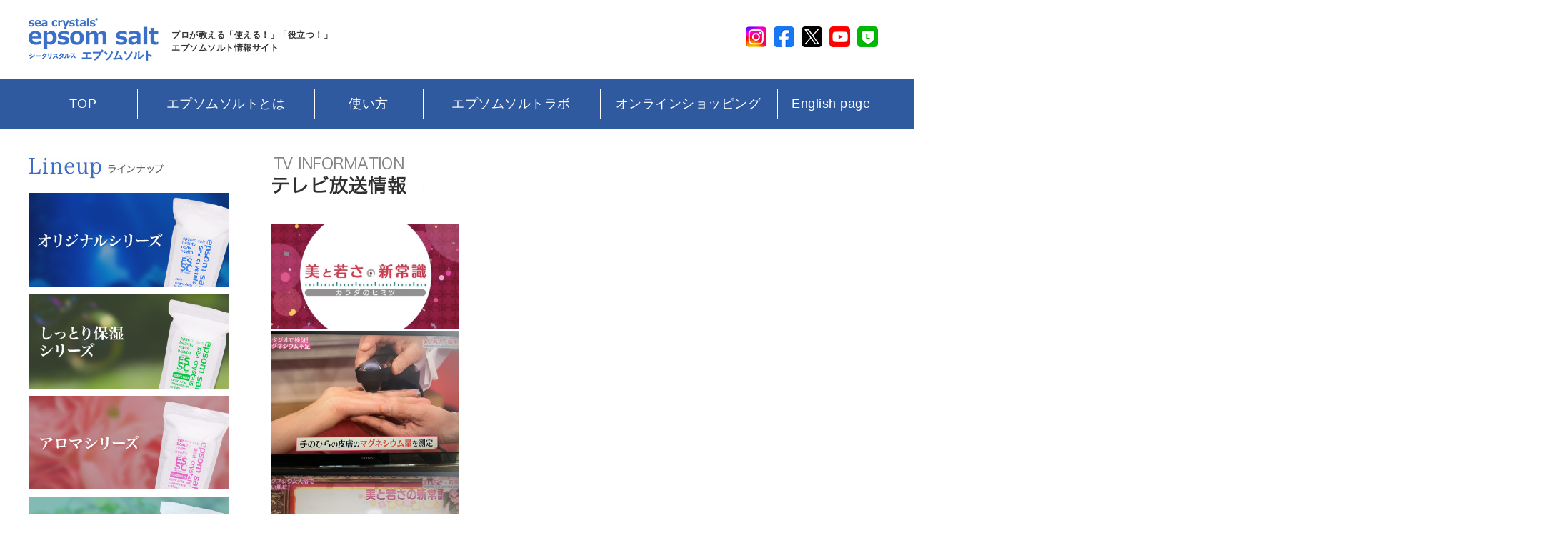

--- FILE ---
content_type: text/html; charset=UTF-8
request_url: https://epsomsalt.jp/media/tv/?
body_size: 11873
content:
<!doctype html>
<html dir="ltr" lang="ja" prefix="og: https://ogp.me/ns#">
<head>
	<meta charset="UTF-8" />
	<meta name="viewport" content="width=device-width, initial-scale=1" />
	<meta name="facebook-domain-verification" content="z8jzaul4rijvaqbgiheumdrnppudh1" />
	<link rel="profile" href="https://gmpg.org/xfn/11" />
 	<title>TV放送情報 – プロが教える「使える！」「役立つ！」エプソムソルト 情報サイト</title>

		<!-- All in One SEO 4.9.3 - aioseo.com -->
	<meta name="robots" content="max-image-preview:large" />
	<meta name="google-site-verification" content="cho1ItrZT9A32ltnojNcTKWWT8wzLEXLDHXjsB3vicE" />
	<link rel="canonical" href="https://epsomsalt.jp/media/tv/" />
	<meta name="generator" content="All in One SEO (AIOSEO) 4.9.3" />
		<meta property="og:locale" content="ja_JP" />
		<meta property="og:site_name" content="プロが教える「使える！」「役立つ！」エプソムソルト 情報サイト – お風呂でリラックス、美容と健康の国産浴用化粧品・シークリスタルス" />
		<meta property="og:type" content="article" />
		<meta property="og:title" content="TV放送情報 – プロが教える「使える！」「役立つ！」エプソムソルト 情報サイト" />
		<meta property="og:url" content="https://epsomsalt.jp/media/tv/" />
		<meta property="article:published_time" content="2020-03-06T17:07:50+00:00" />
		<meta property="article:modified_time" content="2022-05-06T02:25:58+00:00" />
		<meta property="article:publisher" content="https://www.facebook.com/epsomsalt.seacrystals/" />
		<meta name="twitter:card" content="summary_large_image" />
		<meta name="twitter:site" content="@sea_crystals" />
		<meta name="twitter:title" content="TV放送情報 – プロが教える「使える！」「役立つ！」エプソムソルト 情報サイト" />
		<meta name="twitter:creator" content="@sea_crystals" />
		<script type="application/ld+json" class="aioseo-schema">
			{"@context":"https:\/\/schema.org","@graph":[{"@type":"BreadcrumbList","@id":"https:\/\/epsomsalt.jp\/media\/tv\/#breadcrumblist","itemListElement":[{"@type":"ListItem","@id":"https:\/\/epsomsalt.jp#listItem","position":1,"name":"\u30db\u30fc\u30e0","item":"https:\/\/epsomsalt.jp","nextItem":{"@type":"ListItem","@id":"https:\/\/epsomsalt.jp\/media\/#listItem","name":"\u30e1\u30c7\u30a3\u30a2\u63b2\u8f09"}},{"@type":"ListItem","@id":"https:\/\/epsomsalt.jp\/media\/#listItem","position":2,"name":"\u30e1\u30c7\u30a3\u30a2\u63b2\u8f09","item":"https:\/\/epsomsalt.jp\/media\/","nextItem":{"@type":"ListItem","@id":"https:\/\/epsomsalt.jp\/media\/tv\/#listItem","name":"TV\u653e\u9001\u60c5\u5831"},"previousItem":{"@type":"ListItem","@id":"https:\/\/epsomsalt.jp#listItem","name":"\u30db\u30fc\u30e0"}},{"@type":"ListItem","@id":"https:\/\/epsomsalt.jp\/media\/tv\/#listItem","position":3,"name":"TV\u653e\u9001\u60c5\u5831","previousItem":{"@type":"ListItem","@id":"https:\/\/epsomsalt.jp\/media\/#listItem","name":"\u30e1\u30c7\u30a3\u30a2\u63b2\u8f09"}}]},{"@type":"Organization","@id":"https:\/\/epsomsalt.jp\/#organization","name":"\u30d7\u30ed\u304c\u6559\u3048\u308b\u300c\u4f7f\u3048\u308b\uff01\u300d\u300c\u5f79\u7acb\u3064\uff01\u300d\u30a8\u30d7\u30bd\u30e0\u30bd\u30eb\u30c8 \u60c5\u5831\u30b5\u30a4\u30c8","description":"\u304a\u98a8\u5442\u3067\u30ea\u30e9\u30c3\u30af\u30b9\u3001\u7f8e\u5bb9\u3068\u5065\u5eb7\u306e\u56fd\u7523\u6d74\u7528\u5316\u7ca7\u54c1\u30fb\u30b7\u30fc\u30af\u30ea\u30b9\u30bf\u30eb\u30b9","url":"https:\/\/epsomsalt.jp\/","sameAs":["https:\/\/www.facebook.com\/epsomsalt.seacrystals\/","https:\/\/twitter.com\/sea_crystals","https:\/\/www.instagram.com\/epsomsalt_seacrystals\/","https:\/\/www.youtube.com\/channel\/UCPAUv4ioPVcsdOz_cM3xG4w"]},{"@type":"WebPage","@id":"https:\/\/epsomsalt.jp\/media\/tv\/#webpage","url":"https:\/\/epsomsalt.jp\/media\/tv\/","name":"TV\u653e\u9001\u60c5\u5831 \u2013 \u30d7\u30ed\u304c\u6559\u3048\u308b\u300c\u4f7f\u3048\u308b\uff01\u300d\u300c\u5f79\u7acb\u3064\uff01\u300d\u30a8\u30d7\u30bd\u30e0\u30bd\u30eb\u30c8 \u60c5\u5831\u30b5\u30a4\u30c8","inLanguage":"ja","isPartOf":{"@id":"https:\/\/epsomsalt.jp\/#website"},"breadcrumb":{"@id":"https:\/\/epsomsalt.jp\/media\/tv\/#breadcrumblist"},"datePublished":"2020-03-07T02:07:50+09:00","dateModified":"2022-05-06T11:25:58+09:00"},{"@type":"WebSite","@id":"https:\/\/epsomsalt.jp\/#website","url":"https:\/\/epsomsalt.jp\/","name":"\u30d7\u30ed\u304c\u6559\u3048\u308b\u300c\u4f7f\u3048\u308b\uff01\u300d\u300c\u5f79\u7acb\u3064\uff01\u300d\u30a8\u30d7\u30bd\u30e0\u30bd\u30eb\u30c8 \u60c5\u5831\u30b5\u30a4\u30c8","description":"\u304a\u98a8\u5442\u3067\u30ea\u30e9\u30c3\u30af\u30b9\u3001\u7f8e\u5bb9\u3068\u5065\u5eb7\u306e\u56fd\u7523\u6d74\u7528\u5316\u7ca7\u54c1\u30fb\u30b7\u30fc\u30af\u30ea\u30b9\u30bf\u30eb\u30b9","inLanguage":"ja","publisher":{"@id":"https:\/\/epsomsalt.jp\/#organization"}}]}
		</script>
		<script type="text/javascript">
			(function(c,l,a,r,i,t,y){
			c[a]=c[a]||function(){(c[a].q=c[a].q||[]).push(arguments)};t=l.createElement(r);t.async=1;
			t.src="https://www.clarity.ms/tag/"+i+"?ref=aioseo";y=l.getElementsByTagName(r)[0];y.parentNode.insertBefore(t,y);
		})(window, document, "clarity", "script", "l5let7bmzk");
		</script>
		<!-- All in One SEO -->

<link rel="alternate" type="application/rss+xml" title="プロが教える「使える！」「役立つ！」エプソムソルト 情報サイト &raquo; フィード" href="https://epsomsalt.jp/feed/" />
<link rel="alternate" type="application/rss+xml" title="プロが教える「使える！」「役立つ！」エプソムソルト 情報サイト &raquo; コメントフィード" href="https://epsomsalt.jp/comments/feed/" />
<link rel="alternate" title="oEmbed (JSON)" type="application/json+oembed" href="https://epsomsalt.jp/wp-json/oembed/1.0/embed?url=https%3A%2F%2Fepsomsalt.jp%2Fmedia%2Ftv%2F" />
<link rel="alternate" title="oEmbed (XML)" type="text/xml+oembed" href="https://epsomsalt.jp/wp-json/oembed/1.0/embed?url=https%3A%2F%2Fepsomsalt.jp%2Fmedia%2Ftv%2F&#038;format=xml" />
<style id='wp-img-auto-sizes-contain-inline-css' type='text/css'>
img:is([sizes=auto i],[sizes^="auto," i]){contain-intrinsic-size:3000px 1500px}
/*# sourceURL=wp-img-auto-sizes-contain-inline-css */
</style>
<link rel='stylesheet' id='parent-style-css' href='https://epsomsalt.jp/wp-content/themes/a-spcc/style.css?ver=6.9' type='text/css' media='all' />
<style id='wp-emoji-styles-inline-css' type='text/css'>

	img.wp-smiley, img.emoji {
		display: inline !important;
		border: none !important;
		box-shadow: none !important;
		height: 1em !important;
		width: 1em !important;
		margin: 0 0.07em !important;
		vertical-align: -0.1em !important;
		background: none !important;
		padding: 0 !important;
	}
/*# sourceURL=wp-emoji-styles-inline-css */
</style>
<style id='wp-block-library-inline-css' type='text/css'>
:root{--wp-block-synced-color:#7a00df;--wp-block-synced-color--rgb:122,0,223;--wp-bound-block-color:var(--wp-block-synced-color);--wp-editor-canvas-background:#ddd;--wp-admin-theme-color:#007cba;--wp-admin-theme-color--rgb:0,124,186;--wp-admin-theme-color-darker-10:#006ba1;--wp-admin-theme-color-darker-10--rgb:0,107,160.5;--wp-admin-theme-color-darker-20:#005a87;--wp-admin-theme-color-darker-20--rgb:0,90,135;--wp-admin-border-width-focus:2px}@media (min-resolution:192dpi){:root{--wp-admin-border-width-focus:1.5px}}.wp-element-button{cursor:pointer}:root .has-very-light-gray-background-color{background-color:#eee}:root .has-very-dark-gray-background-color{background-color:#313131}:root .has-very-light-gray-color{color:#eee}:root .has-very-dark-gray-color{color:#313131}:root .has-vivid-green-cyan-to-vivid-cyan-blue-gradient-background{background:linear-gradient(135deg,#00d084,#0693e3)}:root .has-purple-crush-gradient-background{background:linear-gradient(135deg,#34e2e4,#4721fb 50%,#ab1dfe)}:root .has-hazy-dawn-gradient-background{background:linear-gradient(135deg,#faaca8,#dad0ec)}:root .has-subdued-olive-gradient-background{background:linear-gradient(135deg,#fafae1,#67a671)}:root .has-atomic-cream-gradient-background{background:linear-gradient(135deg,#fdd79a,#004a59)}:root .has-nightshade-gradient-background{background:linear-gradient(135deg,#330968,#31cdcf)}:root .has-midnight-gradient-background{background:linear-gradient(135deg,#020381,#2874fc)}:root{--wp--preset--font-size--normal:16px;--wp--preset--font-size--huge:42px}.has-regular-font-size{font-size:1em}.has-larger-font-size{font-size:2.625em}.has-normal-font-size{font-size:var(--wp--preset--font-size--normal)}.has-huge-font-size{font-size:var(--wp--preset--font-size--huge)}.has-text-align-center{text-align:center}.has-text-align-left{text-align:left}.has-text-align-right{text-align:right}.has-fit-text{white-space:nowrap!important}#end-resizable-editor-section{display:none}.aligncenter{clear:both}.items-justified-left{justify-content:flex-start}.items-justified-center{justify-content:center}.items-justified-right{justify-content:flex-end}.items-justified-space-between{justify-content:space-between}.screen-reader-text{border:0;clip-path:inset(50%);height:1px;margin:-1px;overflow:hidden;padding:0;position:absolute;width:1px;word-wrap:normal!important}.screen-reader-text:focus{background-color:#ddd;clip-path:none;color:#444;display:block;font-size:1em;height:auto;left:5px;line-height:normal;padding:15px 23px 14px;text-decoration:none;top:5px;width:auto;z-index:100000}html :where(.has-border-color){border-style:solid}html :where([style*=border-top-color]){border-top-style:solid}html :where([style*=border-right-color]){border-right-style:solid}html :where([style*=border-bottom-color]){border-bottom-style:solid}html :where([style*=border-left-color]){border-left-style:solid}html :where([style*=border-width]){border-style:solid}html :where([style*=border-top-width]){border-top-style:solid}html :where([style*=border-right-width]){border-right-style:solid}html :where([style*=border-bottom-width]){border-bottom-style:solid}html :where([style*=border-left-width]){border-left-style:solid}html :where(img[class*=wp-image-]){height:auto;max-width:100%}:where(figure){margin:0 0 1em}html :where(.is-position-sticky){--wp-admin--admin-bar--position-offset:var(--wp-admin--admin-bar--height,0px)}@media screen and (max-width:600px){html :where(.is-position-sticky){--wp-admin--admin-bar--position-offset:0px}}

/*# sourceURL=wp-block-library-inline-css */
</style>
<style id='classic-theme-styles-inline-css' type='text/css'>
/*! This file is auto-generated */
.wp-block-button__link{color:#fff;background-color:#32373c;border-radius:9999px;box-shadow:none;text-decoration:none;padding:calc(.667em + 2px) calc(1.333em + 2px);font-size:1.125em}.wp-block-file__button{background:#32373c;color:#fff;text-decoration:none}
/*# sourceURL=/wp-includes/css/classic-themes.min.css */
</style>
<link rel='stylesheet' id='contact-form-7-css' href='https://epsomsalt.jp/wp-content/plugins/contact-form-7/includes/css/styles.css?ver=6.1.4' type='text/css' media='all' />
<link rel='stylesheet' id='twentynineteen-style-css' href='https://epsomsalt.jp/wp-content/themes/a-spcc-child/style.css?ver=1.0.0' type='text/css' media='all' />
<link rel='stylesheet' id='twentynineteen-print-style-css' href='https://epsomsalt.jp/wp-content/themes/a-spcc/print.css?ver=1.0.0' type='text/css' media='print' />
<link rel="https://api.w.org/" href="https://epsomsalt.jp/wp-json/" /><link rel="alternate" title="JSON" type="application/json" href="https://epsomsalt.jp/wp-json/wp/v2/pages/982" /><link rel="EditURI" type="application/rsd+xml" title="RSD" href="https://epsomsalt.jp/xmlrpc.php?rsd" />
<meta name="generator" content="WordPress 6.9" />
<link rel='shortlink' href='https://epsomsalt.jp/?p=982' />
    
    <script type="text/javascript">
        var ajaxurl = 'https://epsomsalt.jp/wp-admin/admin-ajax.php';
    </script>
<style type="text/css"></style><style type="text/css">.recentcomments a{display:inline !important;padding:0 !important;margin:0 !important;}</style><link rel="icon" href="https://epsomsalt.jp/wp-content/uploads/2023/11/cropped-cropped-favi-32x32.jpg" sizes="32x32" />
<link rel="icon" href="https://epsomsalt.jp/wp-content/uploads/2023/11/cropped-cropped-favi-192x192.jpg" sizes="192x192" />
<link rel="apple-touch-icon" href="https://epsomsalt.jp/wp-content/uploads/2023/11/cropped-cropped-favi-180x180.jpg" />
<meta name="msapplication-TileImage" content="https://epsomsalt.jp/wp-content/uploads/2023/11/cropped-cropped-favi-270x270.jpg" />
 	<link rel="stylesheet" href="https://epsomsalt.jp/wp-content/themes/a-spcc/css/style_top.css" type="text/css" />
 	<link rel="stylesheet" href="https://epsomsalt.jp/wp-content/themes/a-spcc/css/style_second.css" type="text/css" />
 	<link rel="stylesheet" href="https://epsomsalt.jp/wp-content/themes/a-spcc/css/jquery.bxslider.min.css" type="text/css" /> <script src="https://epsomsalt.jp/wp-content/themes/a-spcc/js/jquery1.7.2.min.js"></script>
 	<script src="https://epsomsalt.jp/wp-content/themes/a-spcc/js/jquery.bxslider.min.js"></script>

<!-- Google Tag Manager -->
<script>(function(w,d,s,l,i){w[l]=w[l]||[];w[l].push({'gtm.start':
new Date().getTime(),event:'gtm.js'});var f=d.getElementsByTagName(s)[0],
j=d.createElement(s),dl=l!='dataLayer'?'&l='+l:'';j.async=true;j.src=
'https://www.googletagmanager.com/gtm.js?id='+i+dl;f.parentNode.insertBefore(j,f);
})(window,document,'script','dataLayer','GTM-T7C92JV');</script>
<!-- End Google Tag Manager -->

<!-- Google Tag Manager -->
<script>(function(w,d,s,l,i){w[l]=w[l]||[];w[l].push({'gtm.start':
new Date().getTime(),event:'gtm.js'});var f=d.getElementsByTagName(s)[0],
j=d.createElement(s),dl=l!='dataLayer'?'&l='+l:'';j.async=true;j.src=
'https://www.googletagmanager.com/gtm.js?id='+i+dl;f.parentNode.insertBefore(j,f);
})(window,document,'script','dataLayer','GTM-TGSRLHF2');</script>
<!-- End Google Tag Manager -->

<!-- since 2024.08.02 -->
<!-- Google tag (gtag.js) -->
<script async src="https://www.googletagmanager.com/gtag/js?id=G-418NQFFNF2"></script>
<script>
  window.dataLayer = window.dataLayer || [];
  function gtag(){dataLayer.push(arguments);}
  gtag('js', new Date());

  gtag('config', 'G-418NQFFNF2');
</script>
</head>
<body class="wp-singular page-template-default page page-id-982 page-child parent-pageid-14 wp-embed-responsive wp-theme-a-spcc wp-child-theme-a-spcc-child singular image-filters-enabled">
<!-- Google Tag Manager (noscript) -->
<noscript><iframe src="https://www.googletagmanager.com/ns.html?id=GTM-T7C92JV"
height="0" width="0" style="display:none;visibility:hidden"></iframe></noscript>
<!-- End Google Tag Manager (noscript) -->

<!-- Google Tag Manager (noscript) -->
<noscript><iframe src="https://www.googletagmanager.com/ns.html?id=GTM-TGSRLHF2"
height="0" width="0" style="display:none;visibility:hidden"></iframe></noscript>
<!-- End Google Tag Manager (noscript) -->
<div id="page" class="site">
    
	<header class="l_header">

		<div class="header_cont">
			<h1 class="logo">
			<a href="https://epsomsalt.jp/">
			sea crystals epsom salt(シークリスタルス エプソムソルト)
			</a>
			</h1>
			<div class="name">プロが教える「使える！」「役立つ！」<br />エプソムソルト情報サイト</div>
			<ul class="sns_navi">
				<li><a href="https://www.instagram.com/epsomsalt_seacrystals/" target="_blank"><img src="https://epsomsalt.jp/wp-content/themes/a-spcc/img/icon_In.png" alt="Instagram" /></a></li>
				<li><a href="https://www.facebook.com/epsomsalt.seacrystals/" target="_blank"><img src="https://epsomsalt.jp/wp-content/themes/a-spcc/img/icon_FB.png" alt="Facebook" /></a></li>
				<li><a href="https://twitter.com/sea_crystals" target="_blank"><img src="https://epsomsalt.jp/wp-content/themes/a-spcc/img/icon_Tw.png" alt="Twitter" /></a></li>
				<li><a href="https://www.youtube.com/channel/UCPAUv4ioPVcsdOz_cM3xG4w" target="_blank"><img src="https://epsomsalt.jp/wp-content/themes/a-spcc/img/icon_YT.png" alt="YouTube" /></a></li>
				<li><a href="https://lin.ee/ExIXC7E" target="_blank"><img src="https://epsomsalt.jp/wp-content/themes/a-spcc/img/icon_LN.png" alt="LINE公式" /></a></li>
			</ul>
            <p id="btn_menu" class="menu"><img src="https://epsomsalt.jp/wp-content/themes/a-spcc/img/header_menu.jpg" alt="MENU" /></p>
		</div>
		
				
		<div id="header_navi" class="header_navi">
			<nav>
				<ul id="navi" class="navi">
					<li class="short"><a href="https://epsomsalt.jp/">TOP</a></li>
					<li class=" long"><a href="https://epsomsalt.jp/health">エプソムソルトとは</a></li>
					<li class=" short"><a href="https://epsomsalt.jp/howto">使い方</a></li>
					<li class=" long"><a href="https://epsomsalt.jp/column">エプソムソルトラボ</a></li>
					<li class="long"><a href="https://epsomsaltshop.jp/" target="_blank">オンラインショッピング</a></li>
					<li class="short"><a href="https://epsomsalt.jp/the-reason-we-started-producing-epsom-salt/">English page</a></li>
					<li class="min_only"><a href="https://epsomsalt.jp/about_epsom_salt/">About Epsom Salt</a></li>
					<li class="min_only"><a href="https://epsomsalt.jp/how_touse_epsom_salt/">How to use Epsomsalts</a></li>
					<li class="min_only"><a href="https://epsomsalt.jp/media">メディア掲載</a></li>
					<li class="min_only"><a href="https://epsomsalt.jp/voice">お客様の声</a></li>
					<li class="min_only"><a href="https://epsomsalt.jp/faq">よくある質問</a></li>
					<li class="min_only"><a href="https://epsomsalt.jp/ai">今、流行りのAIに聞いてみた!</a></li>
					<li class="min_only"><a href="https://epsomsalt.jp/comic">エプソムソルトあるある</a></li>
					<li class="min_only"><a href="https://epsomsalt.jp/component_analysis">成分分析データ一覧</a></li>
					<li class="min_only"><a href="https://epsomsalt.jp/law">お買い物ガイド</a></li>
					<!-- <li class="min_only"><a href="https://epsomsalt.jp/privacy">プライバシーポリシー</a></li> // -->
					<li class="min_only"><a href="https://epsomsalt.jp/company" target="_top">会社概要</a></li>
					<li class="min_only"><a href="https://epsomsalt.jp/contact">お問い合わせ</a></li>
				</ul>
			</nav>
			<div class="under_sns">
				<p><a href="https://www.instagram.com/epsomsalt_seacrystals/" target="_blank"><img src="https://epsomsalt.jp/wp-content/themes/a-spcc/img/icon_In.png" alt="Instagram" /></a></p>
				<p><a href="https://www.facebook.com/epsomsalt.seacrystals/" target="_blank"><img src="https://epsomsalt.jp/wp-content/themes/a-spcc/img/icon_FB.png" alt="Facebook" /></a></p>
				<p><a href="https://twitter.com/sea_crystals" target="_blank"><img src="https://epsomsalt.jp/wp-content/themes/a-spcc/img/icon_Tw.png" alt="Twitter" /></a></p>
				<p><a href="https://www.youtube.com/channel/UCPAUv4ioPVcsdOz_cM3xG4w" target="_blank"><img src="https://epsomsalt.jp/wp-content/themes/a-spcc/img/icon_YT.png" alt="YouTube" /></a></p>
				<p><a href="https://lin.ee/ExIXC7E" target="_blank"><img src="https://epsomsalt.jp/wp-content/themes/a-spcc/img/icon_LN.png" alt="LINE公式" /></a></p>
			</div>
		</div><!-- #mainnavi -->

	</header>
    <script>
    $(function() {
        $("#btn_menu").click(function() {
            $(this).toggleClass("opened");
            $("#header_navi").fadeToggle("fast");
            return false;
        });
    });
    </script>
	<div id="content" class="site-content">
<div class="l_contents"><div class="l_column padding_gap">
		<!-- 左コンテンツ>> -->
			<div class="l_column_sub">


		<!-- ラインナップ>> -->
		<div class="sub_lineup">
			<h2><img src="https://epsomsalt.jp/wp-content/themes/a-spcc/img/submenu/side_lineup_title.jpg" alt="SeaCrystals ラインナップ" /></h2>
			<ul>
				<li><a href="https://epsomsaltshop.jp/collections/13" target="_blank"><img src="https://epsomsalt.jp/wp-content/themes/a-spcc/img/home/home_lineup_basic.jpg" alt="ベーシックタイプ：試しに使ってみたい、とにかく沢山使いたい自分で香りをつけたりブレンドしたり加工したい方へ" /></a></li>
				<li><a href="https://epsomsaltshop.jp/collections/11" target="_blank"><img src="https://epsomsalt.jp/wp-content/themes/a-spcc/img/home/home_lineup_acidity.jpg" alt="しっとり保湿タイプ：お風呂上がりのお肌がいつも乾燥するお肌のキメを整えたり、はりやツヤを与えたいお肌に柔軟性と滑らかさを与えたい方へ" /></a></li>
				<li><a href="https://epsomsaltshop.jp/collections/12" target="_blank"><img src="https://epsomsalt.jp/wp-content/themes/a-spcc/img/home/home_lineup_aroma.jpg" alt="アロマタイプ：オリジナルにプラスしてバスタイムを楽しみたい浴室の芳香剤としても使いたいアロマオイルの効果を試してみたい" /></a></li>
				<li><a href="https://epsomsaltshop.jp/collections/38" target="_blank"><img src="https://epsomsalt.jp/wp-content/themes/a-spcc/img/home/home_lineup_cool.jpg" alt="クールタイプ：汗かきなので熱いお風呂へ入りたくない、スポーツやサウナの後でも湯船で汗を流したい方へ" /></a></li>
				<li><a href="https://epsomsaltshop.jp/collections/17" target="_blank"><img src="https://epsomsalt.jp/wp-content/themes/a-spcc/img/home/home_lineup_ranmag.jpg" alt="RUNMAG(ランマグ)：ハードに動いたその後に、アスリートのためのマグネシウム" /></a></li>
				<li><a href="https://epsomsaltshop.jp/products/5" target="_blank"><img src="https://epsomsalt.jp/wp-content/themes/a-spcc/img/home/home_lineup_case.jpg" alt="エプソムソルトのケース入りが登場。お風呂のインテリアに。プレゼントやギフトに" /></a></li>
				<li><a href="https://epsomsaltshop.jp/collections/23" target="_blank"><img src="https://epsomsalt.jp/wp-content/themes/a-spcc/img/home/home_lineup_cream.jpg" alt="保湿クリーム/乳液：お肌の乾燥が気になるあなたへ入浴シーン以外の日常にもお使い頂けるエプソムソルト配合のクリームタイプ" /></a></li>
				<li><a href="https://epsomsaltshop.jp/collections/40" target="_blank"><img src="https://epsomsalt.jp/wp-content/themes/a-spcc/img/home/home_lineup_barrier.jpg" alt="手荒れを防ぐ保護クリーム：水に強いカバークリームがお湯を使う仕事や手袋ができない仕事の人のために手を保護します。" /></a></li>
				<li><a href="https://epsomsaltshop.jp/collections/52" target="_blank"><img src="https://epsomsalt.jp/wp-content/themes/a-spcc/img/home/home_lineup_keshousui.jpg" alt="化粧水：顔や全身に使用できるエプソムソルト配合の化粧水。ローヤルゼリーとイノシトール配合で肌をサラッと保湿します。" /></a></li>
				<li><a href="https://epsomsaltshop.jp/products/30" target="_blank"><img src="https://epsomsalt.jp/wp-content/themes/a-spcc/img/home/home_lineup_pack.jpg" alt="エプソムソルトパック：エプソムソルト入浴をお肌にも、入浴後に美肌効果顔に実現するフェイスパックを開発" /></a></li>
				<li><a href="https://epsomsaltshop.jp/products/31" target="_blank"><img src="https://epsomsalt.jp/wp-content/themes/a-spcc/img/home/home_lineup_gift.jpg" alt="ギフト：入浴剤・エプソムパック・エプソムソルトクリームの3点セット。大切な方へのプレゼントにいかがですか" /></a></li>	
				<li><a href="https://epsomsaltshop.jp/products/35" target="_blank"><img src="https://epsomsalt.jp/wp-content/themes/a-spcc/img/home/home_lineup_spray.jpg" alt="エプソムスプレー：エプソムソルトを配合したスプレー。ミントの清涼感とアルコールの揮発でリフレッシュ" /></a></li>
			</ul>
		</div>
		<!-- <<ラインナップ -->

		<!-- 送料無料>> -->
		<!--
		<div class="sub_send">
			<p>
			<img src="https://epsomsalt.jp/wp-content/themes/a-spcc/img/submenu/side_banner_shipping.jpg" alt="全商品 全国送料無料" />
			</p>
		</div>
		// -->
		<!-- <<送料無料 -->
		
		<!-- お知らせ>> -->
		<div class="home_news">
		<div class="over">
		<h2><span>NEWS</span>お知らせ</h2>
		<div class="wrap">

		
		
		<ul>

		
		  <li><a href="https://epsomsalt.jp/news/%e3%82%a8%e3%83%97%e3%82%bd%e3%83%a0%e3%83%91%e3%83%83%e3%82%af%e3%81%8c%e3%81%8a%e8%82%8c%e3%81%ab%e5%84%aa%e3%81%97%e3%81%84%e6%88%90%e5%88%86%e3%81%a7%e3%83%aa%e3%83%8b%e3%83%a5%e3%83%bc%e3%82%a2/">
		    <time class="date">2025/11/17</time>
		    <h3>エプソムパックがお肌に優しい成分でリニューアルしました。</h3>
		    
		  </a></li>

		
		  <li><a href="https://epsomsalt.jp/news/%e6%96%b0%e5%95%86%e5%93%81%e3%80%80%e3%82%a8%e3%83%97%e3%82%bd%e3%83%a0%e3%83%9c%e3%83%87%e3%82%a3%e3%83%bc%e5%8c%96%e7%b2%a7%e6%b0%b4/">
		    <time class="date">2025/05/26</time>
		    <h3>新商品　エプソムボディー化粧水</h3>
		    
		  </a></li>

		
		  <li><a href="https://epsomsalt.jp/news/%e3%83%95%e3%82%b8%e3%83%86%e3%83%ac%e3%83%93%e3%80%8c%e3%82%b6%e3%83%bb%e5%85%b1%e9%80%9a%e3%83%86%e3%83%b3%ef%bc%81%e3%80%8d%e3%81%a7%e5%8f%96%e3%82%8a%e4%b8%8a%e3%81%92%e3%82%89%e3%82%8c%e3%81%be/">
		    <time class="date">2025/01/31</time>
		    <h3>フジテレビ「ザ・共通テン！」で取り上げられました！！</h3>
		    
		  </a></li>

		
		  <li><a href="https://epsomsalt.jp/news/%e9%9b%91%e8%aa%8c%e6%8e%b2%e8%bc%89%e3%80%80reshine-%e5%86%ac%e5%8f%b7/">
		    <time class="date">2024/12/19</time>
		    <h3>雑誌掲載　reShine 冬号</h3>
		    
		  </a></li>

		
		  <li><a href="https://epsomsalt.jp/news/web%e9%9b%91%e8%aa%8c%e6%8e%b2%e8%bc%89-tarzan-%e3%81%95%e3%81%95%e3%82%84%e3%81%8b%e3%81%a0%e3%81%91%e3%81%a9%e5%a4%a7%e4%ba%8b%e3%81%aa%e3%81%93%e3%81%a8%e3%80%82/">
		    <time class="date">2024/12/18</time>
		    <h3>Web雑誌掲載 Tarzan  ささやかだけど大事なこと。</h3>
		    
		  </a></li>

		
		</ul>

		
		</div>
		<p class="btn"><a href="https://epsomsalt.jp/news">もっと見る</a></p>
		</div>
		</div>
		<!-- <<お知らせ -->
		
		<!-- エプソムソルトラボ>> -->
		<div class="sub_media">
			<p><a href="https://epsomsalt.jp/column" target="_parent">
			<img src="https://epsomsalt.jp/wp-content/themes/a-spcc/img/submenu/side_banner_column.jpg" alt="エプソムソルトラボ" />
			</a></p>
		</div>
		<!-- <<エプソムソルトラボ -->

		<!-- 使い方>> -->
		<div class="sub_media">
			<p><a href="https://epsomsalt.jp/howto" target="_parent">
			<img src="https://epsomsalt.jp/wp-content/themes/a-spcc/img/submenu/side_banner_howto.jpg" alt="使い方" />
			</a></p>
		</div>
		<!-- <<使い方 -->

		<!-- よくあるご質問>> -->
		<div class="sub_media">
			<p><a href="https://epsomsalt.jp/faq" target="_parent">
			<img src="https://epsomsalt.jp/wp-content/themes/a-spcc/img/submenu/side_banner_faq.jpg" alt="よくあるご質問" />
			</a></p>
		</div>
		<!-- <<よくあるご質問 -->

		<!-- お客様の声>> -->
		<div class="sub_media">
			<p><a href="https://epsomsalt.jp/voice" target="_parent">
			<img src="https://epsomsalt.jp/wp-content/themes/a-spcc/img/submenu/side_banner_voice.jpg" alt="お客様の声 詳しくはこちら" />
			</a></p>
		</div>
		<!-- <<お客様の声 -->

		<!-- youtube>> -->
		<div class="sub_media">
			<p><a href="https://www.youtube.com/channel/UCPAUv4ioPVcsdOz_cM3xG4w" target="_target">
			<img src="https://epsomsalt.jp/wp-content/themes/a-spcc/img/submenu/side_banner_youtube.jpg" alt="YouTube" />
			</a></p>
		</div>
		<!-- <<youtube -->
		
		<!-- AIに聞いてみた>> -->
		<div class="sub_media">
			<p><a href="https://epsomsalt.jp/ai" target="_parent">
			<img src="https://epsomsalt.jp/wp-content/themes/a-spcc/img/submenu/side_banner_ai.jpg" alt="今、流行りのAIに聞いてみた!" />
			</a></p>
		</div>
		<!-- <<AIに聞いてみた -->

		<!-- エプソムソルトあるある>> -->
		<div class="sub_media">
			<p><a href="https://epsomsalt.jp/comic" target="_parent">
			<img src="https://epsomsalt.jp/wp-content/themes/a-spcc/img/submenu/side_banner_comic.jpg" alt="エプソムソルトあるある" />
			</a></p>
		</div>
		<!-- <<エプソムソルトあるある -->

		<!-- メディア掲載>> -->
		<div class="sub_media">
			<p><a href="https://epsomsalt.jp/media" target="_parent">
			<img src="https://epsomsalt.jp/wp-content/themes/a-spcc/img/submenu/side_banner_media.jpg" alt="メディア掲載 詳しくはこちら" />
			</a></p>
		</div>
		<!-- <<メディア掲載 -->
		
		<!-- @cosme>> -->
		<div class="sub_media">
			<p><a href="https://cosme.net/product/product_id/10181813/reviews" target="_blank">
			<img src="https://epsomsalt.jp/wp-content/themes/a-spcc/img/submenu/side_banner_acosme.jpg" alt="@cosme（アットコスメ）でのシークリスタルスの口コミ一覧" />
			</a></p>
		</div>
		<!-- <<@cosme -->
		
		<!-- VOCE>> -->
		<div class="sub_media">
			<p><a href="https://i-voce.jp/cosme/search.html?maker_id=01371" target="_blank">
			<img src="https://epsomsalt.jp/wp-content/themes/a-spcc/img/submenu/side_banner_voce.jpg" alt="美容雑誌 VOCE(ヴァーチェ)で紹介されています" />
			</a></p>
		</div>
		<!-- <<VOCE -->
			
</div>		            
		<!-- 右コンテンツ>> -->
		<div class="l_column_main"><div class="contents_magazine">
			<h1 class="tv">TV放送情報</h1>
			
<article id="post-982" class="post-982 page type-page status-publish hentry entry">
		<header class="entry-header">
		
<h1 class="entry-title">TV放送情報</h1>
	</header>
	
	<div class="entry-content">
		
<p></p>



<figure class="wp-block-gallery columns-3 is-cropped wp-block-gallery-1 is-layout-flex wp-block-gallery-is-layout-flex"><ul class="blocks-gallery-grid"><li class="blocks-gallery-item"><figure><img fetchpriority="high" decoding="async" width="1024" height="585" src="https://epsomsalt.jp/wp-content/uploads/2020/03/S__16187420-1024x585.jpg" alt="" data-id="987" class="wp-image-987" srcset="https://epsomsalt.jp/wp-content/uploads/2020/03/S__16187420-1024x585.jpg 1024w, https://epsomsalt.jp/wp-content/uploads/2020/03/S__16187420-300x171.jpg 300w, https://epsomsalt.jp/wp-content/uploads/2020/03/S__16187420-768x439.jpg 768w, https://epsomsalt.jp/wp-content/uploads/2020/03/S__16187420.jpg 1125w" sizes="(max-width: 1024px) 100vw, 1024px" /></figure></li><li class="blocks-gallery-item"><figure><img decoding="async" width="1024" height="768" src="https://epsomsalt.jp/wp-content/uploads/2020/03/S__16187426-1024x768.jpg" alt="" data-id="988" data-link="https://epsomsalt.jp/media/tv/s__16187426/" class="wp-image-988" srcset="https://epsomsalt.jp/wp-content/uploads/2020/03/S__16187426-1024x768.jpg 1024w, https://epsomsalt.jp/wp-content/uploads/2020/03/S__16187426-300x225.jpg 300w, https://epsomsalt.jp/wp-content/uploads/2020/03/S__16187426-768x576.jpg 768w, https://epsomsalt.jp/wp-content/uploads/2020/03/S__16187426.jpg 1478w" sizes="(max-width: 1024px) 100vw, 1024px" /></figure></li><li class="blocks-gallery-item"><figure><img decoding="async" width="1024" height="768" src="https://epsomsalt.jp/wp-content/uploads/2020/03/S__16187422-1024x768.jpg" alt="" data-id="989" data-link="https://epsomsalt.jp/media/tv/s__16187422/" class="wp-image-989" srcset="https://epsomsalt.jp/wp-content/uploads/2020/03/S__16187422-1024x768.jpg 1024w, https://epsomsalt.jp/wp-content/uploads/2020/03/S__16187422-300x225.jpg 300w, https://epsomsalt.jp/wp-content/uploads/2020/03/S__16187422-768x576.jpg 768w, https://epsomsalt.jp/wp-content/uploads/2020/03/S__16187422.jpg 1478w" sizes="(max-width: 1024px) 100vw, 1024px" /></figure></li><li class="blocks-gallery-item"><figure><img loading="lazy" decoding="async" width="1024" height="768" src="https://epsomsalt.jp/wp-content/uploads/2020/03/f904456dff4aaf3a13185305770534bd-2-1024x768.jpg" alt="" data-id="999" data-link="https://epsomsalt.jp/media/tv/f904456dff4aaf3a13185305770534bd-2/" class="wp-image-999" srcset="https://epsomsalt.jp/wp-content/uploads/2020/03/f904456dff4aaf3a13185305770534bd-2-1024x768.jpg 1024w, https://epsomsalt.jp/wp-content/uploads/2020/03/f904456dff4aaf3a13185305770534bd-2-300x225.jpg 300w, https://epsomsalt.jp/wp-content/uploads/2020/03/f904456dff4aaf3a13185305770534bd-2-768x576.jpg 768w, https://epsomsalt.jp/wp-content/uploads/2020/03/f904456dff4aaf3a13185305770534bd-2-1536x1152.jpg 1536w, https://epsomsalt.jp/wp-content/uploads/2020/03/f904456dff4aaf3a13185305770534bd-2-1568x1176.jpg 1568w, https://epsomsalt.jp/wp-content/uploads/2020/03/f904456dff4aaf3a13185305770534bd-2.jpg 2016w" sizes="auto, (max-width: 1024px) 100vw, 1024px" /><figcaption class="blocks-gallery-item__caption">「ヒルナンデス」</figcaption></figure></li><li class="blocks-gallery-item"><figure><img loading="lazy" decoding="async" width="320" height="320" src="https://epsomsalt.jp/wp-content/uploads/2020/03/a9785a12de90f16bcaaadf3a69cb08b2.jpg" alt="" data-id="1000" data-link="https://epsomsalt.jp/media/tv/a9785a12de90f16bcaaadf3a69cb08b2/" class="wp-image-1000" srcset="https://epsomsalt.jp/wp-content/uploads/2020/03/a9785a12de90f16bcaaadf3a69cb08b2.jpg 320w, https://epsomsalt.jp/wp-content/uploads/2020/03/a9785a12de90f16bcaaadf3a69cb08b2-300x300.jpg 300w, https://epsomsalt.jp/wp-content/uploads/2020/03/a9785a12de90f16bcaaadf3a69cb08b2-150x150.jpg 150w" sizes="auto, (max-width: 320px) 100vw, 320px" /><figcaption class="blocks-gallery-item__caption">「ユースケサンタマリア」</figcaption></figure></li><li class="blocks-gallery-item"><figure><img loading="lazy" decoding="async" width="881" height="1024" src="https://epsomsalt.jp/wp-content/uploads/2020/03/image1-881x1024.jpeg" alt="" data-id="1002" data-link="https://epsomsalt.jp/media/tv/image1-4/" class="wp-image-1002" srcset="https://epsomsalt.jp/wp-content/uploads/2020/03/image1-881x1024.jpeg 881w, https://epsomsalt.jp/wp-content/uploads/2020/03/image1-258x300.jpeg 258w, https://epsomsalt.jp/wp-content/uploads/2020/03/image1-768x893.jpeg 768w, https://epsomsalt.jp/wp-content/uploads/2020/03/image1.jpeg 1101w" sizes="auto, (max-width: 881px) 100vw, 881px" /><figcaption class="blocks-gallery-item__caption">「櫻井・有吉THE夜会</figcaption></figure></li><li class="blocks-gallery-item"><figure><img loading="lazy" decoding="async" width="768" height="1024" src="https://epsomsalt.jp/wp-content/uploads/2020/03/image1-768x1024.jpg" alt="" data-id="1003" data-link="https://epsomsalt.jp/media/tv/image1-5/" class="wp-image-1003" srcset="https://epsomsalt.jp/wp-content/uploads/2020/03/image1-768x1024.jpg 768w, https://epsomsalt.jp/wp-content/uploads/2020/03/image1-225x300.jpg 225w, https://epsomsalt.jp/wp-content/uploads/2020/03/image1.jpg 960w" sizes="auto, (max-width: 768px) 100vw, 768px" /></figure></li><li class="blocks-gallery-item"><figure><img loading="lazy" decoding="async" width="768" height="1024" src="https://epsomsalt.jp/wp-content/uploads/2020/03/41fe1ce456a847f3bbd010be464916c0-768x1024.jpg" alt="" data-id="1004" data-link="https://epsomsalt.jp/media/tv/41fe1ce456a847f3bbd010be464916c0/" class="wp-image-1004" srcset="https://epsomsalt.jp/wp-content/uploads/2020/03/41fe1ce456a847f3bbd010be464916c0-768x1024.jpg 768w, https://epsomsalt.jp/wp-content/uploads/2020/03/41fe1ce456a847f3bbd010be464916c0-225x300.jpg 225w, https://epsomsalt.jp/wp-content/uploads/2020/03/41fe1ce456a847f3bbd010be464916c0.jpg 960w" sizes="auto, (max-width: 768px) 100vw, 768px" /><figcaption class="blocks-gallery-item__caption">「なかい君の学ぶスイッチ」</figcaption></figure></li><li class="blocks-gallery-item"><figure><img loading="lazy" decoding="async" width="768" height="1024" src="https://epsomsalt.jp/wp-content/uploads/2020/03/6d89c4d128b30782c72c105ee74472f2-768x1024.jpg" alt="" data-id="1005" data-link="https://epsomsalt.jp/media/tv/6d89c4d128b30782c72c105ee74472f2/" class="wp-image-1005" srcset="https://epsomsalt.jp/wp-content/uploads/2020/03/6d89c4d128b30782c72c105ee74472f2-768x1024.jpg 768w, https://epsomsalt.jp/wp-content/uploads/2020/03/6d89c4d128b30782c72c105ee74472f2-225x300.jpg 225w, https://epsomsalt.jp/wp-content/uploads/2020/03/6d89c4d128b30782c72c105ee74472f2.jpg 960w" sizes="auto, (max-width: 768px) 100vw, 768px" /></figure></li><li class="blocks-gallery-item"><figure><img loading="lazy" decoding="async" width="1024" height="1022" src="https://epsomsalt.jp/wp-content/uploads/2020/03/image5-1024x1022.jpeg" alt="" data-id="1006" data-link="https://epsomsalt.jp/media/tv/image5/" class="wp-image-1006" srcset="https://epsomsalt.jp/wp-content/uploads/2020/03/image5-1024x1022.jpeg 1024w, https://epsomsalt.jp/wp-content/uploads/2020/03/image5-300x300.jpeg 300w, https://epsomsalt.jp/wp-content/uploads/2020/03/image5-150x150.jpeg 150w, https://epsomsalt.jp/wp-content/uploads/2020/03/image5-768x767.jpeg 768w, https://epsomsalt.jp/wp-content/uploads/2020/03/image5.jpeg 1280w" sizes="auto, (max-width: 1024px) 100vw, 1024px" /><figcaption class="blocks-gallery-item__caption">「ためしてガッテン」</figcaption></figure></li><li class="blocks-gallery-item"><figure><img loading="lazy" decoding="async" width="1024" height="1022" src="https://epsomsalt.jp/wp-content/uploads/2020/03/image3-1024x1022.jpeg" alt="" data-id="1007" data-link="https://epsomsalt.jp/media/tv/image3-2/" class="wp-image-1007" srcset="https://epsomsalt.jp/wp-content/uploads/2020/03/image3-1024x1022.jpeg 1024w, https://epsomsalt.jp/wp-content/uploads/2020/03/image3-300x300.jpeg 300w, https://epsomsalt.jp/wp-content/uploads/2020/03/image3-150x150.jpeg 150w, https://epsomsalt.jp/wp-content/uploads/2020/03/image3-768x767.jpeg 768w, https://epsomsalt.jp/wp-content/uploads/2020/03/image3.jpeg 1280w" sizes="auto, (max-width: 1024px) 100vw, 1024px" /></figure></li><li class="blocks-gallery-item"><figure><img loading="lazy" decoding="async" width="1024" height="1022" src="https://epsomsalt.jp/wp-content/uploads/2020/03/image4-1024x1022.jpeg" alt="" data-id="1008" data-link="https://epsomsalt.jp/media/tv/image4/" class="wp-image-1008" srcset="https://epsomsalt.jp/wp-content/uploads/2020/03/image4-1024x1022.jpeg 1024w, https://epsomsalt.jp/wp-content/uploads/2020/03/image4-300x300.jpeg 300w, https://epsomsalt.jp/wp-content/uploads/2020/03/image4-150x150.jpeg 150w, https://epsomsalt.jp/wp-content/uploads/2020/03/image4-768x767.jpeg 768w, https://epsomsalt.jp/wp-content/uploads/2020/03/image4.jpeg 1280w" sizes="auto, (max-width: 1024px) 100vw, 1024px" /></figure></li><li class="blocks-gallery-item"><figure><img loading="lazy" decoding="async" width="1024" height="1022" src="https://epsomsalt.jp/wp-content/uploads/2020/03/image2-1024x1022.jpeg" alt="" data-id="1009" data-link="https://epsomsalt.jp/media/tv/image2-3/" class="wp-image-1009" srcset="https://epsomsalt.jp/wp-content/uploads/2020/03/image2-1024x1022.jpeg 1024w, https://epsomsalt.jp/wp-content/uploads/2020/03/image2-300x300.jpeg 300w, https://epsomsalt.jp/wp-content/uploads/2020/03/image2-150x150.jpeg 150w, https://epsomsalt.jp/wp-content/uploads/2020/03/image2-768x767.jpeg 768w, https://epsomsalt.jp/wp-content/uploads/2020/03/image2.jpeg 1280w" sizes="auto, (max-width: 1024px) 100vw, 1024px" /></figure></li><li class="blocks-gallery-item"><figure><img loading="lazy" decoding="async" width="1024" height="768" src="https://epsomsalt.jp/wp-content/uploads/2020/03/image1-1-1024x768.jpeg" alt="" data-id="1010" data-link="https://epsomsalt.jp/media/tv/image1-1-2/" class="wp-image-1010" srcset="https://epsomsalt.jp/wp-content/uploads/2020/03/image1-1-1024x768.jpeg 1024w, https://epsomsalt.jp/wp-content/uploads/2020/03/image1-1-300x225.jpeg 300w, https://epsomsalt.jp/wp-content/uploads/2020/03/image1-1-768x576.jpeg 768w, https://epsomsalt.jp/wp-content/uploads/2020/03/image1-1-1536x1152.jpeg 1536w, https://epsomsalt.jp/wp-content/uploads/2020/03/image1-1-1568x1176.jpeg 1568w, https://epsomsalt.jp/wp-content/uploads/2020/03/image1-1.jpeg 2016w" sizes="auto, (max-width: 1024px) 100vw, 1024px" /></figure></li><li class="blocks-gallery-item"><figure><img loading="lazy" decoding="async" width="1024" height="768" src="https://epsomsalt.jp/wp-content/uploads/2020/03/b440dc3517e1b9ff65af2c48593a08e5-1024x768.jpg" alt="" data-id="1074" data-link="https://epsomsalt.jp/media/tv/b440dc3517e1b9ff65af2c48593a08e5/" class="wp-image-1074" srcset="https://epsomsalt.jp/wp-content/uploads/2020/03/b440dc3517e1b9ff65af2c48593a08e5-1024x768.jpg 1024w, https://epsomsalt.jp/wp-content/uploads/2020/03/b440dc3517e1b9ff65af2c48593a08e5-300x225.jpg 300w, https://epsomsalt.jp/wp-content/uploads/2020/03/b440dc3517e1b9ff65af2c48593a08e5-768x576.jpg 768w, https://epsomsalt.jp/wp-content/uploads/2020/03/b440dc3517e1b9ff65af2c48593a08e5-1536x1152.jpg 1536w, https://epsomsalt.jp/wp-content/uploads/2020/03/b440dc3517e1b9ff65af2c48593a08e5-2048x1536.jpg 2048w, https://epsomsalt.jp/wp-content/uploads/2020/03/b440dc3517e1b9ff65af2c48593a08e5-1568x1176.jpg 1568w" sizes="auto, (max-width: 1024px) 100vw, 1024px" /><figcaption class="blocks-gallery-item__caption">ヒルナンデス</figcaption></figure></li><li class="blocks-gallery-item"><figure><img loading="lazy" decoding="async" width="307" height="226" src="https://epsomsalt.jp/wp-content/uploads/2020/03/cd67f86ca09c12f67a966c33fa98b958.png" alt="" data-id="1085" data-link="https://epsomsalt.jp/media/tv/cd67f86ca09c12f67a966c33fa98b958/" class="wp-image-1085" srcset="https://epsomsalt.jp/wp-content/uploads/2020/03/cd67f86ca09c12f67a966c33fa98b958.png 307w, https://epsomsalt.jp/wp-content/uploads/2020/03/cd67f86ca09c12f67a966c33fa98b958-300x221.png 300w" sizes="auto, (max-width: 307px) 100vw, 307px" /><figcaption class="blocks-gallery-item__caption">さんまのホンマでっかTV</figcaption></figure></li><li class="blocks-gallery-item"><figure><img loading="lazy" decoding="async" width="300" height="225" src="https://epsomsalt.jp/wp-content/uploads/2020/03/798c652e15bd1a33946361a746199463.png" alt="" data-id="1086" data-link="https://epsomsalt.jp/media/tv/798c652e15bd1a33946361a746199463/" class="wp-image-1086"/></figure></li><li class="blocks-gallery-item"><figure><img loading="lazy" decoding="async" width="299" height="229" src="https://epsomsalt.jp/wp-content/uploads/2020/03/4e0157ee74489d406ed547c303ab3e50.png" alt="" data-id="1087" data-full-url="https://epsomsalt.jp/wp-content/uploads/2020/03/4e0157ee74489d406ed547c303ab3e50.png" data-link="https://epsomsalt.jp/media/tv/4e0157ee74489d406ed547c303ab3e50/" class="wp-image-1087"/></figure></li></ul></figure>



<figure class="wp-block-gallery columns-3 is-cropped wp-block-gallery-2 is-layout-flex wp-block-gallery-is-layout-flex"><ul class="blocks-gallery-grid"><li class="blocks-gallery-item"><figure><img loading="lazy" decoding="async" width="1024" height="768" src="https://epsomsalt.jp/wp-content/uploads/2022/04/IMG_3518-1024x768.jpg" alt="" data-id="1333" data-full-url="https://epsomsalt.jp/wp-content/uploads/2022/04/IMG_3518.jpg" data-link="https://epsomsalt.jp/news/03/25/1332/img_3518/" class="wp-image-1333" srcset="https://epsomsalt.jp/wp-content/uploads/2022/04/IMG_3518-1024x768.jpg 1024w, https://epsomsalt.jp/wp-content/uploads/2022/04/IMG_3518-300x225.jpg 300w, https://epsomsalt.jp/wp-content/uploads/2022/04/IMG_3518-768x576.jpg 768w, https://epsomsalt.jp/wp-content/uploads/2022/04/IMG_3518-1536x1152.jpg 1536w, https://epsomsalt.jp/wp-content/uploads/2022/04/IMG_3518-1568x1176.jpg 1568w, https://epsomsalt.jp/wp-content/uploads/2022/04/IMG_3518.jpg 2016w" sizes="auto, (max-width: 1024px) 100vw, 1024px" /><figcaption class="blocks-gallery-item__caption">桜井・有吉のTHE夜会</figcaption></figure></li><li class="blocks-gallery-item"><figure><img loading="lazy" decoding="async" width="1024" height="768" src="https://epsomsalt.jp/wp-content/uploads/2022/04/IMG_3519-1024x768.jpg" alt="" data-id="1334" data-full-url="https://epsomsalt.jp/wp-content/uploads/2022/04/IMG_3519.jpg" data-link="https://epsomsalt.jp/news/03/25/1332/img_3519/" class="wp-image-1334" srcset="https://epsomsalt.jp/wp-content/uploads/2022/04/IMG_3519-1024x768.jpg 1024w, https://epsomsalt.jp/wp-content/uploads/2022/04/IMG_3519-300x225.jpg 300w, https://epsomsalt.jp/wp-content/uploads/2022/04/IMG_3519-768x576.jpg 768w, https://epsomsalt.jp/wp-content/uploads/2022/04/IMG_3519-1536x1152.jpg 1536w, https://epsomsalt.jp/wp-content/uploads/2022/04/IMG_3519-1568x1176.jpg 1568w, https://epsomsalt.jp/wp-content/uploads/2022/04/IMG_3519.jpg 2016w" sizes="auto, (max-width: 1024px) 100vw, 1024px" /></figure></li><li class="blocks-gallery-item"><figure><img loading="lazy" decoding="async" width="1024" height="768" src="https://epsomsalt.jp/wp-content/uploads/2022/04/IMG_3522-1024x768.jpg" alt="" data-id="1335" data-full-url="https://epsomsalt.jp/wp-content/uploads/2022/04/IMG_3522.jpg" data-link="https://epsomsalt.jp/news/03/25/1332/img_3522/" class="wp-image-1335" srcset="https://epsomsalt.jp/wp-content/uploads/2022/04/IMG_3522-1024x768.jpg 1024w, https://epsomsalt.jp/wp-content/uploads/2022/04/IMG_3522-300x225.jpg 300w, https://epsomsalt.jp/wp-content/uploads/2022/04/IMG_3522-768x576.jpg 768w, https://epsomsalt.jp/wp-content/uploads/2022/04/IMG_3522-1536x1152.jpg 1536w, https://epsomsalt.jp/wp-content/uploads/2022/04/IMG_3522-1568x1176.jpg 1568w, https://epsomsalt.jp/wp-content/uploads/2022/04/IMG_3522.jpg 2016w" sizes="auto, (max-width: 1024px) 100vw, 1024px" /></figure></li></ul></figure>



<figure class="wp-block-gallery columns-2 is-cropped wp-block-gallery-3 is-layout-flex wp-block-gallery-is-layout-flex"><ul class="blocks-gallery-grid"><li class="blocks-gallery-item"><figure><img loading="lazy" decoding="async" width="1024" height="768" src="https://epsomsalt.jp/wp-content/uploads/2022/05/IMG_3707-3-1024x768.jpg" alt="" data-id="1366" data-full-url="https://epsomsalt.jp/wp-content/uploads/2022/05/IMG_3707-3-scaled.jpg" data-link="https://epsomsalt.jp/media/tv/img_3707-3/" class="wp-image-1366" srcset="https://epsomsalt.jp/wp-content/uploads/2022/05/IMG_3707-3-1024x768.jpg 1024w, https://epsomsalt.jp/wp-content/uploads/2022/05/IMG_3707-3-300x225.jpg 300w, https://epsomsalt.jp/wp-content/uploads/2022/05/IMG_3707-3-768x576.jpg 768w, https://epsomsalt.jp/wp-content/uploads/2022/05/IMG_3707-3-1536x1152.jpg 1536w, https://epsomsalt.jp/wp-content/uploads/2022/05/IMG_3707-3-2048x1536.jpg 2048w, https://epsomsalt.jp/wp-content/uploads/2022/05/IMG_3707-3-1568x1176.jpg 1568w" sizes="auto, (max-width: 1024px) 100vw, 1024px" /><figcaption class="blocks-gallery-item__caption">TOKIOカケル</figcaption></figure></li><li class="blocks-gallery-item"><figure><img loading="lazy" decoding="async" width="1024" height="768" src="https://epsomsalt.jp/wp-content/uploads/2022/05/IMG_3704-2-1024x768.jpg" alt="" data-id="1367" data-full-url="https://epsomsalt.jp/wp-content/uploads/2022/05/IMG_3704-2-scaled.jpg" data-link="https://epsomsalt.jp/media/tv/img_3704-2/" class="wp-image-1367" srcset="https://epsomsalt.jp/wp-content/uploads/2022/05/IMG_3704-2-1024x768.jpg 1024w, https://epsomsalt.jp/wp-content/uploads/2022/05/IMG_3704-2-300x225.jpg 300w, https://epsomsalt.jp/wp-content/uploads/2022/05/IMG_3704-2-768x576.jpg 768w, https://epsomsalt.jp/wp-content/uploads/2022/05/IMG_3704-2-1536x1152.jpg 1536w, https://epsomsalt.jp/wp-content/uploads/2022/05/IMG_3704-2-2048x1536.jpg 2048w, https://epsomsalt.jp/wp-content/uploads/2022/05/IMG_3704-2-1568x1176.jpg 1568w" sizes="auto, (max-width: 1024px) 100vw, 1024px" /></figure></li></ul></figure>
	</div><!-- .entry-content -->

	</article><!-- #post-982 -->
			
			<p class="back"><a href="/media/">戻る</a></p>
		</div></div>
	</div>


	</div><!-- #content -->
		
	<div class="sub_menu_link">
		<ul>
			<li>
				<p><a href="https://epsomsalt.jp/column" target="_parent">
				<img src="https://epsomsalt.jp/wp-content/themes/a-spcc/img/submenu/side_banner_column.jpg" alt="エプソムソルトラボ" />
				</a></p>
			</li>
			<li>
				<p><a href="https://epsomsalt.jp/howto" target="_parent">
				<img src="https://epsomsalt.jp/wp-content/themes/a-spcc/img/submenu/side_banner_howto.jpg" alt="使い方" />
				</a></p>
			</li>
			<li>
				<p><a href="https://epsomsalt.jp/faq" target="_parent">
				<img src="https://epsomsalt.jp/wp-content/themes/a-spcc/img/submenu/side_banner_faq.jpg" alt="よくあるご質問" />
				</a></p>
			</li>
			<li>
				<p><a href="https://epsomsalt.jp/voice" target="_parent">
				<img src="https://epsomsalt.jp/wp-content/themes/a-spcc/img/submenu/side_banner_voice.jpg" alt="お客様の声 詳しくはこちら" />
				</a></p>
			</li>
			<li>
				<p><a href="https://www.youtube.com/channel/UCPAUv4ioPVcsdOz_cM3xG4w" target="_target">
				<img src="https://epsomsalt.jp/wp-content/themes/a-spcc/img/submenu/side_banner_youtube.jpg" alt="YouTube" />
				</a></p>
			</li>
			<li>
				<p><a href="https://epsomsalt.jp/ai" target="_parent">
				<img src="https://epsomsalt.jp/wp-content/themes/a-spcc/img/submenu/side_banner_ai.jpg" alt="今、流行りのAIに聞いてみた!" />
				</a></p>
			</li>
			<li>
				<p><a href="https://epsomsalt.jp/comic" target="_parent">
				<img src="https://epsomsalt.jp/wp-content/themes/a-spcc/img/submenu/side_banner_comic.jpg" alt="スタッフ漫画" />
				</a></p>
			</li>
			<li>
				<p><a href="https://epsomsalt.jp/media" target="_parent">
				<img src="https://epsomsalt.jp/wp-content/themes/a-spcc/img/submenu/side_banner_media.jpg" alt="メディア掲載 詳しくはこちら" />
				</a></p>
			</li>
			<li>
				<p><a href="https://cosme.net/product/product_id/10181813/reviews" target="_blank">
				<img src="https://epsomsalt.jp/wp-content/themes/a-spcc/img/submenu/side_banner_acosme.jpg" alt="@cosme（アットコスメ）でのシークリスタルスの口コミ一覧" />
				</a></p>
			</li>
			<li>
				<p><a href="https://i-voce.jp/cosme/search.html?maker_id=01371" target="_blank">
				<img src="https://epsomsalt.jp/wp-content/themes/a-spcc/img/submenu/side_banner_voce.jpg" alt="美容雑誌 VOCE(ヴァーチェ)で紹介されています" />
				</a></p>
			</li>
		</ul>
	</div>

	<footer class="l_footer">
		

		<div class="ft_navi">
			<nav>
				<ul class="upper">
					<li><a href="/category/about-epsomsalt/">エプソムソルトとは</a></li>
					<li><a href="/category/efficacy/">効&nbsp;果</a></li>
					<li><a href="/category/how-to-use/">使い方</a></li>
					<li><a href="/category/side-effects/">副作用と注意点</a></li>
					<li><a href="/category/skin/">肌との関係</a></li>
					<li><a href="/category/ranking/">ランキング</a></li>
					<li><a href="/category/quality-management/" class="current">品質管理</a></li>
					<li><a href="https://hirosecosme.com/company/" target="_blank">運営会社（EPSOM&COM株式会社）</a></li>
				</ul>
				<ul class="lower">
					<li><a href="https://epsomsalt.jp/component_analysis/">成分分析データ一覧</a></li>
					<li><a href="https://epsomsalt.jp/voice">お客様の声・レビュー</a></li>
					<li><a href="https://epsomsalt.jp/media">メディア掲載</a></li>
					<li><a href="https://epsomsalt.jp/company">会社概要</a></li>
					<li><a href="https://epsomsalt.jp/law">お買い物ガイド</a></li>
					<li><a href="https://epsomsalt.jp/privacy">プライバシーポリシー</a></li>
					<li><a href="https://epsomsalt.jp/contact">お問い合わせ</a></li>
				</ul>
			</nav>
		</div>
		
		<div class="ft_announce">
			<p>エプソムソルト・シークリスタルスは放射性物質の検査もクリアしております（<a href="/wp-content/uploads/2025/12/redioactive.pdf"target="_blank">詳しくはコチラから</a>）</p>
		</div>
		<!--
		<div class="ft_link_navi">
			<p><a href="https://www.youtube.com/channel/UCPAUv4ioPVcsdOz_cM3xG4w" target="_target">
			<img src="https://epsomsalt.jp/wp-content/themes/a-spcc/img/submenu/side_banner_youtube.jpg" alt="Youtube">
			</a></p>
		</div>
		// -->
		
		<h2 class="ft_logo opacity"><a target="_top" href="/"><img src="https://epsomsalt.jp/wp-content/themes/a-spcc/img/footer_log.png" alt="sea crystals epsom salt(シークリスタルス エプソムソルト)" /></a></h2>
		<div class="copy"><address>Copyright&copy; 2026 プロが教える「使える！」「役立つ！」エプソムソルト 情報サイト Allrights reserved.</address></div>
	</footer><!-- #colophon -->

</div><!-- #page -->

--- FILE ---
content_type: text/css
request_url: https://epsomsalt.jp/wp-content/themes/a-spcc/style.css?ver=6.9
body_size: 4009
content:
@charset "UTF-8";

body,div,dl,dt,dd,ul,ol,li,h1,h2,h3,h4,h5,h6,pre,form,fieldset,input,textarea,select,p,blockquote,th,td { margin:0;padding:0;}
table {border-collapse:collapse;border-spacing:0;}
fieldset,img { border:0;vertical-align:bottom;}
address,caption,cite,code,dfn,em,strong,th,var{font-style:normal;font-weight:normal;}
ol,ul{list-style:none;}
caption,th{text-align:left;}
h1,h2,h3,h4,h5,h6{font-size:100%;font-weight:normal;}
q:before,q:after {content:'';}abbr,acronym { border:0;}
a{outline:none;}

.left{float:left; display:inline;}
.right{float:right; display:inline;}

.htxt {display: block;text-indent: 150%; overflow: hidden;white-space: nowrap;}
.mt20{margin-top:20px;}

/* clearfix */
.clearfix{zoom:1;}
.clearfix:after{content:""; display: block; clear: both; height: 0; visibility:hidden;}
.clear {clear:both; line-height:0;}


/* layout */
body {margin: 0;padding: 0;font-family: -apple-system, BlinkMacSystemFont, "HiraKakuProN W6",Arial,Roboto,"Droid Sans","Helvetica Neue", "游ゴシック", YuGothic, "ヒラギノ角ゴ ProN W3", Hiragino Kaku Gothic ProN, Arial, "メイリオ", Meiryo, sans-serif;font-size: 16px;line-height: 1.5;letter-spacing: 0.5px;color:#333333;}
table{font-size:1em;}
img{max-width:100%;height:auto;}

/**** header ***/
.l_header .header_cont,.l_contents{max-width:1200px;margin:0 auto;}

.l_header{background: #fff; }
.l_header iframe{max-width:1200px;margin:0 auto 10px;display:block;width:100%;height:180px;}

.header_cont{margin:0 auto;position:relative;height:110px;z-index: 100;}
.header_cont .logo,.header_cont .name{display:inline-block;}
.header_cont .logo{width:182px;height:60px;margin-top:25px;}
.header_cont .logo a{display: block;background: url(https://epsomsalt.jp/wp-content/themes/a-spcc/img/header_logo.png) no-repeat;
    width: 182px;height: 60px;background-size: contain;text-indent:100%;white-space:nowrap;overflow:hidden;
    }
.header_cont .name{font-size:12px;line-height:18px;position:absolute;left:200px;top:40px;font-weight:bold;}
.header_cont ul.sns_navi{position:absolute;right:1px;top:37px;display: flex;}
.header_cont ul.sns_navi li{width:29px;height:29px;padding-right: 10px;}
.header_cont ul li.cart{margin-left:23px;}
.header_cont ul li.rakuten{}
.header_cont ul li img{opacity:1;-webkit-transition: all 0.3s ease-in;transition: all 0.3s ease-in;}
.header_cont ul li a:hover img{opacity:.8;}
.header_cont ul li.cart{background:url(./img/header_cart_on.jpg) no-repeat;}
.header_cont ul li.rakuten{background:url(./img/header_mall_on.jpg) no-repeat;}
.header_cont .address{position:absolute;top:25px;right:120px;width:315px;}
.header_cont .address span{font-weight:bold;display:block;}

.header_navi{height: 70px;background: #2f5aa0;/*margin-bottom: 10px;*/}
.header_navi ul.navi{display: flex;height: 70px;max-width: 1200px;margin: 0 auto;}
.header_navi ul.navi li{display:inline-block;width:25%;position:relative;}
.header_navi ul.navi li.tail{width:14.4%}
.header_navi ul.navi li.min_only{display:none;}
.header_navi ul.navi li> a,.header_navi ul.navi li span{display:block;font-size:18px;/*17px*/color:#fff;line-height:70px;text-decoration:none;text-align:center;
-webkit-transition: all 0.3s ease-in;transition: all 0.3s ease-in;}
.header_navi ul.navi li.on > *,.header_navi ul.navi li a:hover,.header_navi ul li span:hover{background:#e3eeff;color:#2f5aa0;cursor:pointer;}
.header_navi ul.navi li.long{width: 20.66%;}
.header_navi ul.navi li.short{width: 12.66%;}
.header_navi ul li ul{display: none;}
.header_navi ul li ul li a{display:table-cell;border-bottom:1px solid #fff;vertical-align:middle;width:172px;height:69px;text-decoration:none;text-align:center;position: relative;}
.header_navi ul.navi li ul li a{font-size:15px;background:#e3eeff;color:#2f5aa0;line-height:18px;}

.header_navi .under_sns{display:none;padding:20px 10px;text-align:center;}
.header_navi .under_sns p{display:inline-block;margin:0 5px;}

.header_sub_navi ul{position:absolute;top:0px;left:50%;width:172px;height:0px;overflow:hidden;}
.header_sub_navi li a:hover{text-decoration:underline;}
.header_sub_navi ul#navi_type{/** height:209px; **/margin-left:-429px;}
.header_sub_navi ul#navi_series{/** height:420px; **/margin-left:-258px;}
.header_sub_navi ul#navi_weight{/** height:280px; **/margin-left:-86px;}

.header_visual{margin: 0 auto 20px;max-width: 1200px;}

/**** column ***/
.l_column{display:flex;}

/**** side ***/
.l_column_sub{width:300px;margin-left:-20px;}

.sub_lineup{padding: 40px 0 0 20px;}
.sub_lineup h2{margin-bottom: 15px;}
.sub_lineup ul li{padding: 5px 0;}

.sub_search{width:280px;padding:39px 0 15px 20px;}
.sub_search form{position:relative;}
.sub_search .input{margin-top:19px;border:1px solid #cccccc;border-radius:6px;color:#b4b4b4;height:34px;}
.sub_search .input > input{border:none;line-height:34px;margin-left:19px;height:34px;outline:none;width: 80%;}
.sub_search .button button{background:url(./img/submenu/btn_search.jpg) no-repeat #e3eeff center;width:39px;border:none;font-size:0;height:34px;position:absolute;right:1px;top:1px;border-radius:0 6px 6px 0;}
.sub_search .button button:hover{opacity:0.8;cursor:pointer;}

.sub_media{text-align:right;margin-bottom:15px;width:300px;}
.sub_media p a{display:block;}
.sub_media p img,.sub_lineup ul li img{position:relative;-webkit-transform:scale(1);transform:scale(1);-webkit-transition: all 0.3s ease-in;transition: all 0.3s ease-in;}
.sub_media p:hover img,.sub_lineup ul li:hover img{-webkit-transform:scale(1.05);transform:scale(1.05);opacity:0.8;}

.sub_menu{width:280px;padding-left:20px;}
.sub_menu h2,
.sub_menu .h2_title{background:#3a6fc7;color:#ffffff;height:50px;text-align:left;display:-webkit-flex;display: flex;align-items: center;}
.sub_menu h2 > a,
.sub_menu .h2_title > a{display:block;color:#fff;width:100%;padding:0 10px;font-size:16px;line-height:1.2;text-decoration:none;
-webkit-box-sizing: border-box;box-sizing: border-box;}
.sub_menu ul li{border-bottom:1px solid #ccc;}
.sub_menu ul li a{text-decoration:none;display:block;line-height:1.2;font-size:16px;padding:14px 10px 14px 20px;position:relative;
-webkit-transition: all .2s ease-in;transition: all .2s ease-in;color: #000;}
.sub_menu ul li a.double{padding-top:6px;padding-bottom:6px;}
.sub_menu ul li a::after{content:"";display:block;width:6px;height:12px;background:url(./img/arrow_menu.png) no-repeat;background-size:contain;position:absolute;right:14px;top:50%;margin-top:-6px;
-webkit-transition: all .2s ease-in;transition: all .2s ease-in;}
.sub_menu ul li a:hover{/*text-decoration:underline;*/background-color:#e3eeff;color:#3A6FC7;}
.sub_menu ul li a:hover::after{right:4px;}

.sub_menu_type,.sub_menu_series,.sub_menu_amount{margin-bottom:30px;}
.sub_send{margin:15px 0;}

.sub_shop_link{padding: 0 0 15px 20px;}
.l_column_sub .sub_shop_link p a{display: block;position: relative;border: 2px solid #3A6FC7;text-align: center;color: #396FC7;text-decoration: none;line-height: 50px;font-weight: bold;
padding-left: 20px;
}
.l_column_sub .sub_shop_link p a:hover{background: #3A6FC7;color: #fff;}
.l_column_sub .sub_shop_link p a::before{position: absolute;top: 50%;left: 20px;transform: translateY(-50%);content: "";
    width: 20px;height: 22px;background: url(./img/btn_cart.png) no-repeat;background-size: contain;
}
.l_column_sub .sub_shop_link p a:hover::before{background: url(./img/btn_cart_on.png) no-repeat;background-size: contain;}

.l_column_sub .home_news{padding-left: 20px;margin-bottom: 40px;}
.l_column_sub .home_news .over h2 {background: #0b73c1;padding: 0 10px;font-size: 13px;color: #ffffff;height: 50px;text-align: left;
    display: -webkit-flex;display: flex;align-items: center;margin-bottom: 0;
}
.l_column_sub .home_news .over h2 span{font-size: 16px;margin-right: 10px;}
.l_column_sub .home_news .over .wrap{height: 180px;}
.l_column_sub .home_news .over ul li a{padding: 9px 10px;font-size: 85%;}

/**** footer ***/
.l_footer{background:#0b73c1;color:#ffffff;padding:99px 0 83px;}
.l_footer footer{display:block;height:100%;}

.ft_navi ul{border-top:1px solid #ffffff;border-bottom:1px solid #ffffff;text-align:center;font-size:0;max-width: 1080px;margin: 0 auto;}
.ft_navi ul li{display:inline-block;padding:0 20px;position:relative;}
.ft_navi ul li a{display:block;color:#ffffff;text-decoration:none;line-height:23px;padding:20px 0;font-size:14px;}
.ft_navi ul li a:hover{text-decoration:underline;}
.ft_navi ul li::before,.ft_navi ul li::after{position:absolute;content:"";display:inline-block;width:1px;height:13px;top:25px;}
.ft_navi ul li::before{background:none;right:0;}
.ft_navi ul li::after{background:#ffffff;left:-1px;}
.ft_navi ul li:first-of-type::after,.ft_navi ul li:last-of-type::before{display:none;}
.ft_navi ul.upper{border-bottom:none;}
.ft_navi ul.upper li a{padding-bottom:10px;}
.ft_navi ul.lower{border-top:none;}
.ft_navi ul.lower li a{padding-top:10px;}
.ft_navi ul.lower li::before,.ft_navi ul.lower li::after{top:15px;}

.ft_announce{text-align:center;margin-top:30px;}
.ft_announce p{font-size:13px;display:inline-block;}
.ft_announce a{color:#fff;text-decoration:underline;}

.ft_link_navi{display:none;margin:20px 0 0;text-align:center;}
.ft_link_navi img{max-width:80%;}

.ft_logo{text-align:center;margin-top:50px;}
.copy{font-size:12px;line-height:1;color:#fff;text-align:center;margin-top:20px;}


/**** mediaquery ***/

/* pc */
@media screen and (min-width: 1200px) { 
	.l_column_main{padding-left:60px;width:860px;}
    .area_sp,.sub_menu_link{display: none;}
}

@media only screen and (max-width: 1199px) {
    .header_cont .logo{margin-left:20px;}
    
    .l_column_sub{display: none;}
    .l_column_main{max-width: 860px;margin: 0 auto;}
    
    .area_sp .sub_menu{padding: 10px 20px;width: 100%;-webkit-box-sizing: border-box;box-sizing: border-box;}
    .area_sp .sub_menu h2,
    .area_sp .sub_menu .h2_title{line-height: 30px;margin-bottom: 10px;font-size: 14px;}
    
    .area_sp .sub_menu select{width: 100%;height: 40px;font-size: 16px;}

    .sub_menu_link{display: block;border-top: 1px solid #CCC;padding: 15px 10px 25px;}
    .sub_menu_link ul{display: flex;flex-wrap: wrap;margin: 0 auto;max-width: 980px;padding: 0;}
    .sub_menu_link ul li{width: 33.3333%;box-sizing: border-box;padding: 10px;}
    .sub_menu_link ul li p{text-align: center;}
}

/* tablet  */
@media only screen and (min-width: 481px) and (max-width: 1080px) {
	.header_navi ul.navi li> a,.header_navi ul.navi li span{font-size:100%;}
}

@media only screen and (max-width: 1080px) {
	.l_footer{position:relative;width:100%;}
	.copy{font-size:10px;text-align:center;}
	.l_column_main{padding-left:0;max-width:860px;width:100%;}
}

@media screen and (min-width: 861px) {
    #btn_menu{display: none;}
    #header_navi{display: block !important;}
    .header_navi ul li ul{position:absolute;top:70px;left:0;width:100%;height:0px;z-index: 10;}
    .header_navi ul.navi li ul li{display: block;width: 100%;}
    .l_header .header_cont,.header_cont .logo,
    .l_header .header_navi,.header_navi ul.navi{-webkit-transition: all 0.2s ease-in;transition: all 0.2s ease-in;}
    .header_navi ul li a::before{content: "";display: block;width: 1px;height: 60%;background: #fff;position: absolute;left: 0;top: 50%;transform: translateY(-50%);}
    .header_navi ul li:first-of-type a::before{content: none;}
    
    .contents_pages h1.entry-title{padding:20px 0;font-weight:bold;font-size:24px;}
}

@media screen and (max-width: 860px) {
    body{padding-top: 60px;}
    #btn_menu{display: block;position: absolute;right: 0;top: 0;width: 60px;height: 60px;background:#396FC7;text-align: center;}
    #btn_menu img{left: 50%;margin-left: -15.5px;margin-top: -18.5px;position: absolute;top: 50%;width: 31.5px;}
    .header_cont .name{display:none;}
    .header_cont{height:60px;}
    .header_cont .logo{margin-top:10px;margin-left:10px;}
    .header_cont .logo a{width: 121px;height: 40px;}
    .header_cont .logo img{height: 40px;}
    .header_navi{position: fixed;top: 60px;left: 0;max-width: 1080px;width: 100%;height:100%;height: calc(100vh - 60px); z-index: 100; display: none;overflow-x:hidden;overflow-y: scroll;z-index: 100;}
    .header_navi ul.navi{display: block;height: inherit;}
    .header_navi ul.navi li,.header_navi ul.navi li.long,.header_navi ul.navi li.semi_long,.header_navi ul.navi li.short{display:block;height: 54px;width:100%;position:relative;border-bottom: 1px solid #e3eeff;}
    .header_navi ul.navi li.min_only{display:block;}
    .header_navi ul.navi li> a,.header_navi ul.navi li span{font-size: 18px;background:#2f5aa0;line-height: 54px;text-align: left;padding-left: 20px;position: relative;}
    .header_navi ul.navi li.tail{width:100%;}
    .header_navi .under_sns{display:block;}
    .sub_menu_link ul{padding: 0 5px;}
    .sub_menu_link ul li{width: 50%;padding: 5px;}
    .l_footer{padding:50px 0 40px;}
    .ft_navi ul{margin-left:10px;margin-right:10px;padding:10px 0;}
    .ft_navi ul li a{padding:10px 0;font-size:13px;}
    .ft_navi ul li:before,.ft_navi ul li:after{top:16px;}
	.ft_navi ul li:first-of-type::after,.ft_navi ul li:last-of-type::before{display:block;}
	
	.ft_announce{text-align:center;margin-top:20px;}
	.ft_announce p{font-size:12px;padding:0 20px;display:block;text-align:left;}
	
	.ft_link_navi{display:block;}
    .ft_logo{margin-top:35px;}

    .header_cont{position: fixed;width: 100%;top: 0;background: #fff;}
    .header_cont ul.sns_navi{display:none;}
    
    .contents_pages h1.entry-title{padding:10px;font-weight:bold;font-size:18px;}
}

/* smartPhone */
@media screen and (max-width: 480px) {
	body{width:100%;}
	.l_footer{padding:20px 0;background-color:#0b73c1;}
	.ft_navi{display:none;}
	.copy{text-align:center;}
}

--- FILE ---
content_type: text/css
request_url: https://epsomsalt.jp/wp-content/themes/a-spcc-child/style.css?ver=1.0.0
body_size: -291
content:
/*
Theme Name: a-spcc Child
Template: a-spcc
Text Domain: a-spcc-child
Version: 1.0.0
*/


--- FILE ---
content_type: text/css
request_url: https://epsomsalt.jp/wp-content/themes/a-spcc/css/style_top.css
body_size: 2926
content:
/******* TOP ******/
.header_visual .bx-wrapper .bx-controls-auto,
.header_visual .bx-wrapper .bx-pager{bottom:12px;}

.contents_home{padding: 40px 0 80px;}

/* news */
.home_news{margin-top: 40px;}
.home_news .over h2{margin-bottom: 10px;}
.home_news .over .btn{text-align: right;margin-top: 20px;}
.home_news .over .wrap{height: 210px;overflow-y: auto;}
.home_news .over ul{margin-right: 20px;}
.home_news .over ul li a{text-decoration: none;color: #3a6fc7;background:url(../img/bg_line.jpg) no-repeat left bottom;padding: 10px;display: block;}
.home_news .over ul li a:hover{text-decoration: underline;}
.home_news .over ul li .date{font-size: 13px;color: #2f5aa0;}

/* about */
.home_about .over{background:url(../img/home/bg_home_about.jpg) no-repeat 50% 50%;width:860px;height:474px;padding:58px 0 0;}
.home_about .over h2{text-align:center;}
.home_about .over .text{font-size:16px;line-height:28px;width:790px;margin:25px auto 0;}
.home_about .over .btn{text-align:center;margin-top:22px;}

/* news/about */
.home_news .btn a,
.home_about .over .btn a{display:inline-block;background:#0b73c1;line-height:38px;width:200px;color:#fff;text-align:center;text-decoration:none;position:relative;}

.home_news .btn a:hover,
.home_about .over .btn a:hover{opacity:0.8;}

.home_news .btn a::after,
.home_about .over .btn a::after{content:"";display:block;width:7px;height:11px;background:url(../img/arrow_btn.jpg) no-repeat;background-size:contain;position:absolute;right:14px;top:13px;-webkit-transition: all 0.3s ease-in;transition: all 0.3s ease-in;}

.home_news .btn a:hover::after,
.home_about .over .btn a:hover::after{right:8px;}

/* about/links */
.home_about .under ul li,
.home_lineup ul li,.home_links li{margin-top:10px;}
.home_about .under ul li a,
.home_lineup ul li a,.home_links ul li a{display:block;overflow:hidden;text-align: center;}
.home_about .under ul li img,
.home_lineup ul li img,
.home_links ul li img{position:relative;-webkit-transform:scale(1);transform:scale(1);-webkit-transition: all 0.3s ease-in;transition: all 0.3s ease-in;}
.home_about .under ul li:hover img,
.home_lineup ul li:hover img,.home_links ul li:hover img{-webkit-transform:scale(1.05);transform:scale(1.05);opacity:0.8;}

/* pickup */
.home_pickup h2,.home_ranking h2,.home_column h2{text-align:center;margin-bottom:24px;}
.home_pickup{margin-top:39px;}
.home_pickup ul{display:flex;margin-right:-30px;}
.home_pickup ul li{display:inline-block;width:50%;}
.home_pickup ul li a{max-width:402px;max-height:360px;background:#fff;position:relative;padding:6px 7px 7px 6px;box-shadow:0 0 9px rgba(4,29,70,0.1);display:block;text-align:center;margin-right:30px;}
.home_pickup ul li a::before{content:"";display:block;width:16px;height:16px;background:#cccccc;position:absolute;bottom:6px;right:6px;}
.home_pickup ul li a img{z-index:10;position:relative;max-width:inherit;width: 100%;}

/* ranking */
.home_ranking{margin-top:45px;position:relative;padding-bottom:30px;margin-bottom: 30px;}
.home_ranking .wrapper{margin-left:-10px;}
.home_ranking ul li{padding:10px 0 10px 10px;}
.home_ranking ul li a{max-width:586px;height:359px;background:#fff;position:relative;padding:6px 7px 7px 6px;box-shadow:0 0 9px rgba(4,29,70,0.1);display:block;text-align:center;margin-right:30px;}
/** .home_ranking ul li a::before{content:"";display:block;width:16px;height:16px;background:#cccccc;position:absolute;bottom:6px;right:6px;} **/
.home_ranking ul li a img{z-index:10;position:relative;max-width:inherit;}

/* lineup */
.home_lineup{display: none;}
.home_lineup ul{padding-top:10px;}

/* links */
.home_links{margin-top:60px;overflow-x:hidden;}
.home_links ul{padding-top:10px;}

/* made */
.home_made{margin-top:10px;}
.home_made .box{background:url(../img/home/bg_home_made.jpg) no-repeat;width:860px;height:570px;}
.home_made .box .left{max-width:500px;margin-top:76px;margin-left:39px;}
.home_made .box h2{text-align:center;margin-bottom:23px;}
.home_made .box .left .over{font-size:18px;max-width:476px;letter-spacing:0;line-height:32px;margin-bottom:8px;}
.home_made .box .left .middle{background:rgba(255,255,255,0.8);font-size:19px;color:#3a6fc7;font-weight:bold;padding:15px 20px;max-width:434px;}
.home_made .box .left .under{font-size:18px;max-width:476px;margin-top:10px;line-height:30px;}
.home_made .box .left em{font-weight: bold;}
.home_made .box .right{margin:102px 30px 0 0;}

/** column **/
.home_column{padding-top: 40px;margin-bottom: 40px;overflow: hidden;}
.home_column .column_category{margin-top: 20px;margin-bottom:0px;padding:20px;background-color:#E9F1FF;}
.home_column .column_category h4{color:#3a6fc7;font-weight:bold;margin-bottom:10px;text-align:center;}
.home_column .column_category ul{display: flex;flex-wrap: wrap;}
.home_column .column_category li{width: 50%;-webkit-box-sizing: border-box;box-sizing: border-box;width: 33.33%;padding: 5px;min-width:250px;}
.home_column .column_category li a{border:1px solid #3A6FC7;background: #fff;color: #3A6FC7;-webkit-border-radius: 2px; border-radius: 2px;display:block;text-decoration: none;text-align: center;font-size:14px;line-height: 20px;padding:5px 0;}
.home_column .column_category li a:hover{background: #3a6fc7;color: #fff;}
.home_column .blog-card span.blog-time{text-decoration: none; font-size: 13px;color: #2f5aa0;display: block;font-weight: bold;margin-top: 5px;}
.home_column .blog-card span.blog-cat{display: block;background: #e3eeff;font-size: 13px;line-height: 19px;background-color: white;}

.blog-card span.blog-time{text-decoration: none; font-size: 13px;color: #2f5aa0;display: block;font-weight: bold;margin-top: 5px;}
.blog-card span.blog-cat{display: block;background: #e3eeff;font-size: 13px;line-height: 19px;background-color: white;}
.blog-card a{text-decoration: none;}
.blog-card a h3{color: #333;font-size:18px;}
.blog-card span.blog-cat a:hover{text-decoration: underline;}
.home_column .blog-inner{display: flex;flex-wrap: wrap;margin-right: -10px;padding-bottom: 10px;}
.home_column a{color:#0b73c1;}
.home_column .entry-footer{display:none;}
.home_column .blog-inner{display: flex;flex-wrap: wrap;margin-right: -10px;padding-bottom: 10px;}
.home_column .blog-card{padding: 30px 20px 0px 10px;width: 33.33%;box-sizing: border-box;-webkit-box-sizing: border-box;}
.home_column .blog-card dl{padding:20px;}
.home_column .blog-card dl dt{padding-bottom:10px;}
.home_column h2{font-weight:bold;}
.home_column .blog-card .img_wrapper span.img{background: #fff;display: flex;width: 100%;height:150px;align-items: center;justify-content: center;overflow: hidden;}
.home_column .blog-card .img_wrapper span.img img{max-width: 404px;max-height: 235px;}
.home_column .blog-card .img_wrapper span.no_img{background: url(./img/no_img.jpg) 50% 50% no-repeat #E9F1FE; -webkit-background-size:contain;background-size:contain;display: block;padding-top: 50%;}
.home_column .blog-card .box{display:block;box-shadow: 0 0 3px 0 rgba(0, 0, 0, 0.25);-webkit-box-shadow: 0 0 3px 0 rgba(0, 0, 0, 0.25);
-webkit-transition: all 0.3s ease 0s;transition: all 0.3s ease 0s;height: 100%;max-width: 400px;margin: 0 auto;}
.home_column .blog-card .box:hover{cursor: pointer;-webkit-box-shadow: 0 3px 6px 0 rgba(0, 0, 0, 0.25);box-shadow: 0 3px 6px 0 rgba(0, 0, 0, 0.25);-webkit-transform: translateY(-0.1875em);transform: translateY(-0.1875em);}
.home_column .blog-card .box h3{font-weight:bold;}

/** shop **/
.home_shop{margin-top: 40px;}
.home_shop h2{margin-bottom: 20px;}
.home_shop .sub_menu{width: 100%;padding-left: 0;}
.home_shop .sub_menu ul{display: flex;flex-wrap: wrap;}
.home_shop .sub_menu ul li{width: 50%;}

@media only screen and (max-width: 1199px) {
    .home_lineup{display: block;margin-top:60px;}
    .home_shop{display: none;}
}

@media screen and ( max-width:1080px) {
	.home_column{padding-right:10px;padding-left:10px;}
	.home_column .blog-inner{margin-top:20px;}
	.home_column .blog-card{margin-bottom: 30px;margin-top:0px;}
    .home_column .blog-card .img_wrapper span.img{height: 175px;}
	.home_column .blog-card .img_wrapper span.img img{max-width: 302px;max-height: 175px;}
	.home_column .comments-area{display:none;}
}

/* tablet */
@media screen and (min-width: 861px) {
	/* pickup/ranking */
	.home_pickup ul li,
	.home_ranking li{position:relative;-webkit-transform:translateY(0px);transform:translateY(0px);-webkit-transition: all 0.3s ease-in;transition: all 0.3s ease-in;}
	.home_pickup ul li:hover,
	.home_ranking li:hover{-webkit-transform:translateY(-20px);transform:translateY(-20px);opacity:0.8;}
    .home_ranking .bx-viewport{height:392px !important;}
}

@media screen and (max-width: 860px) {
	.contents_home{padding-bottom:40px;}

    .home_news .over,.home_about .under,.home_lineup,.home_links{padding: 0 10px;}
    
    .home_about .over{background:url(../img/home/bg_home_about.jpg) no-repeat center;max-width:860px;height:474px;width: 100%;padding:58px 0 0;}
    .home_about .over .text{font-size:14px;line-height:24px;max-width:790px;margin: 25px 40px 0;width: auto;}
    .home_about .over h2{height: 50.4px;}
    .home_pickup h2{height: 61.6px;}
    .home_ranking h2,.home_column h2{height: 60.2px;}
    .home_about .over h2 img,.home_pickup h2 img,.home_column h2 img,.home_ranking h2 img{height: 100%;}
    .home_ranking ul li a{max-width:auto;height:auto;}
.home_ranking ul li{position: relative;}
.home_ranking ul li:before {content:"";display: block;padding-top: 61.26%;}
.home_ranking ul li a{display:block;position: absolute;top: 0;left: 0;bottom: 0;right: 0;}
.home_ranking ul li a img{width:100%;}
    .home_made .box{max-width:860px;width: 100%;background-size: cover;position: relative;height: auto;}
    .home_made .box .right,.home_made .box .left{float:none;display:block;}
    .home_made .box .right{margin:0;position: absolute;top: 20px;text-align: center;width: 100%;}
    .home_made .box .right img{height: 200px;} 
    .home_made .box .left{margin: 0 auto;padding: 24px 20px 40px;}
    .home_made .box .left .over,.home_made .box .left .under{font-size:14px;line-height:28px;}
    .home_made .box .left .middle{font-size:15px;}

}
@media screen and (max-width:680px) {
	.home_column .column_category{margin-right:-10px;margin-left:-10px;}
	.home_column .column_category ul{height:250px;overflow-y:auto;}
	.home_column .column_category li{width:100%;min-width:0;}
	.home_column{padding-top:20px;margin-bottom:20px;}
	.home_column .blog-card{width:46%;padding:10px 5px 0;-webkit-transition: none;transition: none;}
	.home_column .blog-card:hove{-webkit-box-shadow:0 0 3px 0 rgba(0, 0, 0, 0.25);box-shadow:0 0 3px 0 rgba(0, 0, 0, 0.25);-webkit-transform:none;transform:none;}
	.home_column .blog-inner{margin-right:-10px;}
	.home_column .blog-inner.link_fixed{padding-left:0px;}
	.home_column .blog-card{margin-bottom: 20px;margin-right:10px;}
    .home_column .blog-card .img_wrapper span.img{height: 150px;}
	.home_column .blog-card .img_wrapper span.img img{max-width:100%;}
	.home_column .blog-card dl{padding:10px;}
	.home_column .main-content{padding:0 10px 30px;}
	.home_column h2{font-weight:bold;}
}

@media screen and (max-width: 602px) {
    .contents_home{padding-top: 20px;}
    .home_news h2{height: 38.6px;width: 100%;overflow: hidden;}
    .home_lineup h2{height: 39.2px;width: 100%;overflow: hidden;}
    .home_links h2{height: 39.2px;width: 100%;overflow: hidden;}
    .home_news h2 img,.home_lineup h2 img,.home_links h2 img{height: 100%;width:100%;min-width: 610px;}
}

@media screen and (max-width: 520px) {
    .home_news .over .wrap{height: 260px;}
    .home_news .over ul{margin-right: 0;}
    .home_news .over ul li a:hover{text-decoration: underline;background: #e3eeff;}
}

@media screen and (min-width: 480px) {
    .home_about .under ul,.home_lineup ul,.home_links ul{display: flex;flex-wrap: wrap;max-width: 870px;margin-right: -10px;padding: 0;}
    .home_lineup ul li,.home_links ul li{display:inline-block;width:50%;}
    .home_about .under ul li a,.home_lineup ul li a,.home_links ul li a{display:block;margin-right:10px;width:auto;}

    .home_pickup ul{display:block;margin-right: 0;} 
    .home_pickup ul li{width: 100%;}
    .home_pickup ul li a{margin: 10px auto;max-width: 240px;}

    .home_ranking ul li a{height: auto;}
    .home_ranking ul li a img{width: 100%;}
}

--- FILE ---
content_type: text/css
request_url: https://epsomsalt.jp/wp-content/themes/a-spcc/css/style_second.css
body_size: 11575
content:

.l_com_area1 iframe{max-width:860px;margin:0 auto;display:block;width:100%;height:100%;min-height:1246px;}
.l_com_area2{margin-top:60px;}
.l_com_area2 iframe{max-width:860px;margin:0 auto;display:block;width:100%;height:100%;min-height: 3184px;}

.l_container_sp{display:none;}
.l_container_pc{display:block;}

.padding_gap {padding-bottom: 60px;}
.entry-content p{line-height:1.7;}

/** common **/
.contents_law h1,
.contents_contact h1,
.contents_company h1,
.contents_privacy h1,
.contents_faq h1,
.contents_voice h1,
.contents_media h1,
.contents_magazine h1,
.contents_column h1.title{width:862px;height:53px;background:none no-repeat 0% 50%;text-indent:150%;overflow:hidden;white-space:nowrap;
-webkit-background-size:auto 100%;background-size:auto 100%;}

.contents_column.comic h1.title{height: auto;background: initial;overflow: visible;text-indent: initial;background-size: contain;margin-bottom: 20px;}


.detail_sns_header{min-height:30px;display:-webkit-flex;display:flex;-webkit-flex-wrap:wrap;flex-wrap:wrap;flex-direction: row-reverse;direction: row-reverse;}
.detail_sns_header > *{display:inline-block;margin-left:5px;}
.detail_sns_header .fb_iframe_widget{margin-top:-4px;}

/** health **/
.contents_health{padding-top:40px;margin-bottom:100px;}
.contents_health p{font-size:18px;line-height:36px;letter-spacing:-1.4px;color:#323232;}
.contents_health h3{font-size:28px;color:#0b73c1;font-family:'ヒラギノ明朝 Pro W3','Hiragino Mincho Pro','HiraMinProN-W3','游明朝','Yu Mincho','游明朝体','YuMincho','HGS明朝E','HG明朝E','ＭＳ Ｐ明朝','MS PMincho',serif;letter-spacing:0;line-height:40px;padding:34px 0 0 0px;}

.health_abtou{border-bottom:1px solid #cccccc;padding-bottom:50px;}
.health_abtou p{padding:20px 0 0 10px;}

.health_point{padding-bottom:20px;}
.health_point .box{border-bottom:1px solid #cccccc;padding-top:60px;}
.health_point .box p.text{padding:10px 0 50px 10px;}
.health_point .box:nth-of-type(3) h3{padding-top:24px;}
.contents_health .health_point .box:nth-of-type(3) p{letter-spacing:-1px;}

.link_tocolumn{margin-top:40px;padding:40px 20px 50px;background-color:#edf5ff;font-family:"ヒラギノ明朝 Pro W3","Hiragino Mincho Pro","HiraMinProN-W3","游明朝","Yu Mincho","游明朝体","YuMincho","HGS明朝E","HG明朝E","ＭＳ Ｐ明朝","MS PMincho",serif;}
.link_tocolumn h2{font-weight:bold;text-align:center;font-size:18px;margin-bottom:10px;}
.link_tocolumn ul{display:-webkit-flex;display:flex;-webkit-flex-wrap:wrap;flex-wrap:wrap;}
.link_tocolumn ul li{padding:10px 5px 0;width:33.33%;-webkit-box-sizing: border-box;box-sizing: border-box;}
.link_tocolumn ul li a{font-size:14px;line-height:20px;text-decoration:none;padding:5px 0;text-align:center;display:block;background-color:#fff;color:#0D77C3;border:1px solid #0D77C3;-webkit-border-radius: 2px;border-radius: 2px;}
.link_tocolumn ul li a:hover{background-color:#0D77C3;color:#fff;}

/** how to **/
.contents_howto{padding-top:40px;margin-bottom:100px;}
.contents_howto h2{margin-left:-2px;}

.howto_full .box{border-bottom:1px solid #cccccc;padding:30px 0;position:relative;}
.howto_full .box::after{content:"";display:block;width:32px;height:18px;background-size:contain;position:absolute;bottom:-18px;left:50%;margin-left:-16px;background:url(../img/arrow_step.jpg) no-repeat left bottom;}
.howto_full .box.tail::after{content:none;}
.howto_full .box.tail{border-bottom:none;}
.howto_full .box .area{display:table;}
.howto_full .box .area .image,.howto_full .box .area .text{display:table-cell;vertical-align:top;}
.howto_full .box .area .image{max-width:345px;width:40%;}
.howto_full .box .area .step{margin-bottom:15px;}
.howto_full .box .area h3{font-size:24px;line-height:33px;font-family:'ヒラギノ明朝 Pro W3','Hiragino Mincho Pro','HiraMinProN-W3','游明朝','Yu Mincho','游明朝体','YuMincho','HGS明朝E','HG明朝E','ＭＳ Ｐ明朝','MS PMincho',serif;letter-spacing:0;}
.howto_full .box .area .text{padding:0 20px 0 30px;color:#222222;letter-spacing:-1px;}
.howto_full .box .area .text .note{font-size:14px;line-height:24px;margin-top:16px;}

.howto_part{margin-top:50px;}
.howto_part .area{display:flex;margin-top:31px;margin-right:-10px;}
.howto_part .area .box{display:inline-block;width:425px;padding-right:10px;}
.howto_part .area .box h3{font-size:24px;font-family:'ヒラギノ明朝 Pro W3','Hiragino Mincho Pro','HiraMinProN-W3','游明朝','Yu Mincho','游明朝体','YuMincho','HGS明朝E','HG明朝E','ＭＳ Ｐ明朝','MS PMincho',serif;margin:28px 0 0;line-height:1;}
.howto_part .area .box .over,.howto_part .area .box .under{font-size:18px;line-height:28px;padding:13px 0;}
.howto_part .area .box:nth-of-type(2) h3,.howto_part .area .box:nth-of-type(2) .over,.howto_part .area .box:nth-of-type(2) .under{padding-left:10px;}

.contents_howto ul.lists{display:flex;margin-right:-10px;}
.contents_howto ul.lists li{display:inline-block;width:280px;margin-right:10px;}

.howto_point{margin-top:76px;}
.howto_point .box{border-bottom:1px solid #cccccc;padding:42px 0 40px;position:relative;display:flex;}
.howto_point .box .image{width:345px;}
.howto_point h3{font-size:30px;line-height:40px;font-family:'ヒラギノ明朝 Pro W3','Hiragino Mincho Pro','HiraMinProN-W3','游明朝','Yu Mincho','游明朝体','YuMincho','HGS明朝E','HG明朝E','ＭＳ Ｐ明朝','MS PMincho',serif;}
.howto_point .lists{margin-top:40px;}
.howto_point .lists span,.howto_users .lists span.title{font-size:22px;font-family:'ヒラギノ明朝 Pro W3','Hiragino Mincho Pro','HiraMinProN-W3','游明朝','Yu Mincho','游明朝体','YuMincho','HGS明朝E','HG明朝E','ＭＳ Ｐ明朝','MS PMincho',serif;display:block;padding-left:10px;padding-top:15px;color:#323232;}
.howto_point .text{padding-top:38px;padding-left:31px;color:#323232;}
.howto_point .text p{font-size:18px;line-height:32px;padding-top:32px;}

.howto_users{margin:58px 0 24px;}
.howto_users .lists{margin-top:29px;}
.howto_users .lists span.text{font-size:16px;letter-spacing:-1px;padding-top:5px;padding-left:10px;display:block;color:#222222;}

.contents_howto .worn{border:2px solid #0b73c1;text-align:center;font-family:'ヒラギノ明朝 Pro W3','Hiragino Mincho Pro','HiraMinProN-W3','游明朝','Yu Mincho','游明朝体','YuMincho','HGS明朝E','HG明朝E','ＭＳ Ｐ明朝','MS PMincho',serif;color:#0b73c1;}
.contents_howto .howto_full .worn{font-size:22px;line-height:52px;margin-top:17px;}
.contents_howto .howto_part .worn{font-size:20px;line-height:51px;background:url(../img/howto/icon_spoon.jpg) no-repeat 17px center;padding-left:53px;}

/**** company ***/
.contents_company{padding-top:40px;margin-bottom:80px;}
.contents_company h1{background-image:url(../img/company/company_title.jpg);}
.contents_company table.come_table{margin-top: 40px;margin-bottom: 30px;}
table.come_table {width: 100%;border-top: 1px solid #ccc;}
table.come_table th,table.come_table td{padding: 15px 20px;vertical-align: top;border-bottom: 1px solid #ccc;}
table.come_table th{background: #f0f6ff;width: 30%;border-right: 1px solid #ccc;}
table.come_table th span.em{background: #396FC7;color: #fff; width: 50px; font-size: 13px;line-height: 20px; display: inline-block;text-align: center; margin-left: 10px;}

.area_map {position: relative;padding-top: 50%;height: 0;overflow: hidden;max-width: 860px;}
.area_map iframe{position: absolute;top: 0;left: 0;width: 100%;height: 100%;}


/** faq **/
.contents_faq{padding-top:40px;margin-bottom:80px;}
.contents_faq h1{background-image: url(../img/faq/come_faq_title.jpg);}
.contents_faq dl{padding-left:19px;background:url(../img/bg_line.jpg) no-repeat left bottom;}
.contents_faq dl dt{font-size:20px;font-family:'ヒラギノ明朝 Pro W3','Hiragino Mincho Pro','HiraMinProN-W3','游明朝','Yu Mincho','游明朝体','YuMincho','HGS明朝E','HG明朝E','ＭＳ Ｐ明朝','MS PMincho',serif;padding:30px 0 8px;letter-spacing:0;}
.contents_faq dl:first-of-type dt{padding-top:22px;}
.contents_faq dl dd{font-size:18px;padding:8px 0 28px;letter-spacing:-1px;}
.contents_faq dl dt span,.contents_faq dl dd span{margin-right:18px;}

/** voice **/
.contents_voice{padding-top:40px;margin-bottom:80px;}
.contents_voice h1{background-image: url(../img/voice/come_voice_title.jpg);}
.contents_voice .area{}
.contents_voice .area .box{background:url(../img/bg_line.jpg) no-repeat left bottom;display:flex;padding:30px 0;position:relative;}
.contents_voice .area .box .img,.contents_voice .area .box .text{display:inline-block; }
.contents_voice .area .box .img{width:200px;text-align:center;flex: 0 0 auto;}
.contents_voice .area .box .img img{width:160px;}

.contents_voice .text p{font-size:17px;color:#222222;padding:22px 0 30px;}
.contents_voice .text .type{color:#777777;font-size:18px;font-weight:bold;}
.contents_voice .text .evaluation{display:inline-block;color:#0b73c1;font-size:24px;font-weight:bold;font-family: "ヒラギノ角ゴ ProN W3", Hiragino Kaku Gothic ProN;height:19px;position:absolute;right:0px;}

.evaluation{padding-left:138px;line-height:21px;}
.evaluation.star_05{background:url(../img/voice/star_05.jpg) no-repeat left center;}
.evaluation.star_04{background:url(../img/voice/star_04.jpg) no-repeat left center;}
.evaluation.star_03{background:url(../img/voice/star_03.jpg) no-repeat left center;}
.evaluation.star_02{background:url(../img/voice/star_02.jpg) no-repeat left center;}
.evaluation.star_01{background:url(../img/voice/star_01.jpg) no-repeat left center;}

/** media **/
.contents_media{padding-top: 40px;margin-bottom:80px;}
.contents_media h1{background-image:url(../img/media/come_media_title.jpg);}

.media_navi ul{padding:40px 0;display:-webkit-flex;display:flex;-webkit-flex-wrap:wrap;flex-wrap:wrap;}
.media_navi li{width:25%;}
.media_navi li a{display:block;padding:10px;background:#cbe2f2;text-align:center;border-right:1px solid #fff;}
.media_navi li.edge a{border-right:none;}
.media_navi li a:link,.media_navi li a:visited{color:#333;text-decoration:none;}
.media_navi li a:hover,.media_navi li a:focus{background-color:#0b73c1;color:#fff;}

.contents_media header{display:none;}
.contents_media .social{padding:20px 20px 40px;border-bottom:2px solid #ddd;border-right:2px solid #ddd;border-left:2px solid #ddd;}
.contents_media .social > *{width:45%;margin:0 2.5%;}
.contents_media .magazine_btn {margin: 17px auto 0;width: 128px;}
.contents_media .magazine_btn a{text-decoration: none;text-align: center;color: #fff;background-color:#0B73C1;border:2px solid #0B73C1;background-color:#0B73C1;font-size: 16px;line-height: 22px;display:block;padding:4px;-webkit-border-radius: 2px; border-radius: 2px;-webkit-transition: 0.3s ease-in-out;-moz-transition: 0.3s ease-in-out;-o-transition: 0.3s ease-in-out;transition: 0.3s ease-in-out;}
.contents_media .magazine_btn a:hover{text-decoration: none;color:#0B73C1;background-color:#fff;}

.media_magazine{padding-top:18px;}
.media_magazine p{color:#545454;font-size:20px;line-height:1;letter-spacing:-0.5px;margin-top:20px;}
.media_sns,.media_tv{padding-top:40px;}
.media_sns p.text{color:#545454;font-size:20px;line-height:26px;letter-spacing:-0.5px;margin-top:10px;}
.media_magazine .area,
.media_sns .area{border-right:2px solid #dddddd;border-bottom:2px solid #dddddd;border-left:2px solid #dddddd;padding:44px 20px 34px;max-width:816px;}
.media_magazine ul{margin-right:-10px;display:flex;}
.media_magazine ul li{display:inline-block;margin-right:10px;width:198px;}

.contents_media .instagram iframe{height:auto;}

.media_tv .area{text-align:center;border-right:2px solid #dddddd;border-bottom:2px solid #dddddd;border-left:2px solid #dddddd;padding:36px 52px 60px;max-width: 752px;}
.media_tv .area >.box{border-top:2px solid #dddddd;margin:50px 0 0;text-align: center;}
.media_tv .area >.box img{margin:44px 0 0;}

.media_sns .banner{text-align:center;margin-bottom:10px;}
.media_sns .link{text-align:center;margin-top:35px;display: block;}
.media_sns ul{display:flex;flex-wrap:wrap;margin-right:-10px;}
.media_sns ul li{display:inline-block;width:25%;margin-bottom:10px;}
.media_sns ul li img{margin-right:10px;}

.media_lovers{margin-top:50px;}
.media_lovers p{font-size:20px;color:#545454;line-height:42px;padding:32px 40px 0;letter-spacing:-1px;}
.media_lovers{padding-bottom:300px;max-width:860px;background:url(../img/media/bottom_media_lovers_lineup.jpg) no-repeat center bottom;}
.media_lovers h3{text-align:center;}

.come_items{min-width:1080px;text-align:center;}
.come_items img{max-width:100%;}
.come_items ul{margin-right:auto;margin-left:auto;max-width:1200px;width:100%;}
.come_items ul.cate{display: flex;flex-wrap: wrap;text-align: center;}
.come_items ul.cate li.box{display: inline-block;}

.come_etc{max-width:1200px;margin-right:auto;margin-left:auto;}
.come_etc table{width:100%;border-top:1px solid #cdcdcd;}
.come_etc th,.come_etc td{padding:20px;border-bottom:1px solid #cdcdcd;border-right:1px solid #cdcdcd;}
.come_etc th{border-left:1px solid #cdcdcd;width:180px;background-color:#f5f5f5;text-align:center;font-weight:bold;}
.come_etc td > img{margin-right:5px;}
.come_etc td em{display:block;color:#48a0e0;}
.come_etc td em a{color:#0D6AAE;}

/* news */
.l_column_sub.archive_list{padding-top: 10px;margin-left: 0;width: 280px;}
.l_column_sub.archive_list .sub_menu.archive{padding-left: 0;margin-top: 30px;}
.l_column_sub.archive_list .sub_menu.archive ul{max-height:600px;overflow-y:auto;}
.l_column_sub.archive_list .sub_menu.archive ul li a{line-height: 20px;padding: 15px 20px 14px;font-size: 15px;}

.contents_news{padding-top: 40px;margin-bottom:80px;}
.contents_news ul.archive_list li{border-bottom: 1px dashed #ccc;}
.contents_news ul.archive_list li a{display: block;text-decoration: none;padding: 20px;}
.contents_news .entry-content{/*border-bottom: 1px solid #eee;margin-bottom: 40px;*/padding:10px 10px 40px;word-wrap: break-word;}
.contents_news .entry-header .entry-title{border-bottom: 2px solid;color: #3a6fc7;font-size: 22px;font-weight: bold;margin: 5px 0 10px;padding: 5px 10px;}
.contents_news .entry-header .posted-on .updated{display:none;}
.contents_news .entry-header .entry-meta{padding-right:10px;}
.contents_news .entry-header .entry-meta .posted-on{float:right;}
.contents_news .entry-header .entry-meta .edit-link{float:right;}
.contents_news .entry-header .entry-meta .byline{float:right;display:none;}
.contents_news .entry-header .entry-meta{zoom:1;}
.contents_news .entry-header .entry-meta:after{content:""; display: block; clear: both; height: 0; visibility:hidden;}
.contents_news .come_btn{margin-top:40px;text-align:center;}
.contents_news .come_btn a{margin-right:auto;margin-left:auto;}

/** pager **/
.pagination{margin-top: 40px;}
.pagination ul,.pagination .nav-links{font-size: 0;text-align:center;}
.pagination ul li,.pagination .nav-links a,.pagination .nav-links span{display: inline-block;margin:0 5px;}
.pagination ul li a,.pagination ul li span,.pagination .nav-links a,.pagination .nav-links span{display: inline-block;font-size: 16px;line-height: 40px;width: 40px;text-align: center;}
.pagination ul li a,.pagination .nav-links a{text-decoration: none;border: 1px solid #ccc;color: #333;}
.pagination ul li span,.pagination .nav-links span{background: #2f5aa0;color: #e3eeff;border: 1px solid #2f5aa0;}

.pagination ul li .page-numbers.dots{
    border: none;color: #333;background: none;
}


/** detail_pager **/
.screen-reader-text {
  position: absolute;
  width: 1px;
  height: 1px;
  padding: 0;
  overflow: hidden;
  clip: rect(0, 0, 0, 0);
  white-space: nowrap;
  border: 0;
}

/* NEWS */
.contents_news > .l-contents.news{margin-bottom: 20px;}
.l_column_sub.archive_list .sub_menu.archive h2{background: #3a6fc7;}
.category_title{color: #3a6fc7;font-size: 22px;margin: 5px 0 10px;padding: 5px 10px;border-bottom: 2px solid;font-weight: bold;}
.contents_news .come_btn a{display:inline-block;background:#3a6fc7;line-height:38px;width:200px;color:#ffffff;text-align:center;text-decoration:none;position:relative;}
.archive_list a{display: table;color: #000;-webkit-box-sizing: border-box;box-sizing: border-box;width: 100%;}
.archive_list a span.text,.archive_list a span.image{display: table-cell;vertical-align: middle;-webkit-box-sizing: border-box;box-sizing: border-box;}
.archive_list a span.text .date{font-size: 13px;color: #2f5aa0;display: block;font-weight: bold;margin-top: 5px;}
.archive_list a span.image{min-width: 120px;max-width: 120px;width: 14%;}
.archive_list a span.image .in{display: block;background: #fff;border: 1px solid #ccc;width: 120px;height: 120px;align-items: center;display: flex;
text-indent:100%;white-space:nowrap;overflow:hidden;background: url(../img/news/no_img.jpg) no-repeat;background-size: contain;background-position: center;
}
.archive_list a span.image .in img{max-width: 100%;width: 100%;width: 240px;margin-left: 0px;height: auto;}
.archive_list a span.text{width: 80%;position: relative;padding: 0 20px;}
.archive_list a span.text .category{display: inline-block;background: #e3eeff;font-size: 13px;padding: 0 10px;line-height: 19px;margin-right: 5px;}
.archive_list a span.text .title{font-size: 17px;}
.contents_news ul.archive_list li a:hover{color:#2f5aa0;text-decoration: underline}

/*form*/
.contents_contact{padding-top:40px;margin-bottom:80px;}
.contents_contact h1{background-image: url(../img/contact_title.jpg);margin-bottom: 30px;}
.contents_contact table.come_table {margin-top: 20px;}
.contents_contact table.come_table th{font-weight: bold;}
input[type="submit"]{font-family:-apple-system,BlinkMacSystemFont,"HiraKakuProN W6",Arial,Roboto,"Droid Sans","Helvetica Neue","游ゴシック",YuGothic,"ヒラギノ角ゴ ProN W3",Hiragino Kaku Gothic ProN,Arial,"メイリオ",Meiryo,sans-serif;
-webkit-appearance: none;text-align:center;display: inline-block;border:none;-webkit-border-radius: 5px;border-radius: 5px;background-color: #0B73C1;color:#fff;   width: 100%;font-size: 18px;line-height: 22px;height:50px;max-width: 300px;cursor: pointer;}
input[type="submit"]:hover{opacity: 0.8;}
input[type="text"],input[type="email"],input[type="tel"]{-webkit-border-radius: 5px;border-radius: 5px; border:1px solid #ccc;line-height: 34px;height: 34px;outline: none;padding: 0 5px;-webkit-appearance: none;font-size: 16px;width: 100%;box-sizing: border-box;max-width: 400px;}
textarea{-webkit-border-radius: 5px;border-radius: 5px;border: 1px solid #ccc;height: 100px;outline: none;width: 100%;padding: 7px 5px;-webkit-appearance: none;font-size: 16px;width: 100%;box-sizing: border-box;}
.contents_contact div.btn{text-align: center;margin-top: 20px;}

/** column **/
.contents_column,.contents_column_category{padding-top: 40px;margin-bottom: 80px;overflow: hidden;}
.l_column_main ul.category-list{display: flex;flex-wrap: wrap;margin-bottom: 40px;}
.l_column_main ul.category-list li{width: 50%;-webkit-box-sizing: border-box;box-sizing: border-box;width: 33.33%;padding: 5px;min-width:250px;}
.l_column_main ul.category-list li a{border:1px solid #3A6FC7;background: #fff;color: #3A6FC7;-webkit-border-radius: 2px; border-radius: 2px;display:block;text-decoration: none;text-align: center;font-size:14px;line-height: 20px;padding:5px 0;}
.l_column_main ul.category-list li a:hover,.l_column_main ul.category-list li.current-cat a{background: #3a6fc7;color: #fff;}

.blog-card span.blog-time{text-decoration: none; font-size: 13px;
    color: #2f5aa0;display: block;font-weight: bold;
    margin-top: 5px;}
.blog-card span.blog-cat{display: block;background: #e3eeff;
    font-size: 13px;line-height: 19px;background-color: white;
}

.blog-card a{text-decoration: none;}
.blog-card a h2{color: #333;font-size:18px;}
.comic .blog-card a h2{font-weight: bold;}
.blog-card span.blog-cat a:hover{text-decoration: underline;}

.contents_column h1.title{background-image:url(../img/column/column_title.jpg);}
.contents_column h1.entry_title{margin-bottom:40px;border-bottom:1px solid #cdcdcd;font-weight:bold;font-size:24px;padding-bottom:5px;}
.contents_column a,.contents_column_categoryn a,.pager_column a{color:#0b73c1;}
.contents_column .entry-footer,.contents_column_category .entry-footer{display:none;}
.contents_column .blog-inner,.contents_column_category .blog-inner{display: flex;flex-wrap: wrap;margin-right: -10px;padding-bottom: 10px;}
.contents_column .blog-card,.contents_column_category .blog-card{padding: 30px 20px 0px 10px;width: 33.33%;box-sizing: border-box;-webkit-box-sizing: border-box;
}


.contents_column .blog-card dl,.contents_column_category .blog-card dl{padding:20px;}
.contents_column .blog-card dl dt,.contents_column_category .blog-card dl dt{padding-bottom:10px;}
.contents_column h3,.contents_column_category h3{font-weight:bold;}
h2.category_title{font-size:22px;}
.blog-card h3{font-size:18px;}

.contents_column .blog-card .img_wrapper span.img,.contents_column_category .blog-card .img_wrapper span.img{background: #fff;display: flex;width: 100%;height:150px;align-items: center;justify-content: center;overflow: hidden;}
.contents_column .blog-card .img_wrapper span.img img,.contents_column_category .blog-card .img_wrapper span.img img{max-width: 404px;max-height: 235px;}
.contents_column .blog-card .img_wrapper span.no_img,.contents_column_category .blog-card .img_wrapper a span.no_img{background: url(./img/no_img.jpg) 50% 50% no-repeat #E9F1FE; -webkit-background-size:contain;background-size:contain;display: block;padding-top: 50%;}
.contents_column .blog-card .box,.contents_column_category .blog-card .box{display:block;box-shadow: 0 0 3px 0 rgba(0, 0, 0, 0.25);-webkit-box-shadow: 0 0 3px 0 rgba(0, 0, 0, 0.25);
-webkit-transition: all 0.3s ease 0s;transition: all 0.3s ease 0s;height: 100%;max-width: 400px;margin: 0 auto;}
.contents_column .blog-card .box:hover,.contents_column_category .blog-card .box:hover{cursor: pointer;-webkit-box-shadow: 0 3px 6px 0 rgba(0, 0, 0, 0.25);box-shadow: 0 3px 6px 0 rgba(0, 0, 0, 0.25);-webkit-transform: translateY(-0.1875em);transform: translateY(-0.1875em);}

/* 詳細記事部分 */
.contents_column h2,.contents_news .entry-header h1.entry_title {font-size: 22px;font-weight: bold;background: #3a6fc7;color: #fff;padding: 12px 20px;margin:0 0 20px;}
.contents_column h2.category_title{color: #3a6fc7;margin: 5px 0 10px;padding: 5px 10px;border-bottom: 2px solid;background: none;}
.contents_column .comment-count,.contents_column .posted-on,.contents_column .byline{display:inline-block;float:right;}
.comments-area{display:none;}
.comments-area .comments-title-wrap{padding: 10px 0;border-bottom: 1px solid #ccc;margin-bottom: 20px;}
.contents_column .comment-list li.comment{padding:20px;}
.contents_column .discussion-meta,.contents_column .comments-title{display:inline-block;}
.contents_column .discussion-meta{margin-left: 30px;}
.contents_column .comment-form-flex .comments-title{display:none;}
.comment-form-flex .screen-reader-text{font-size: 18px;font-weight: bold;border-bottom: 1px solid #ccc;display: block;padding: 0 0 10px;margin: 0 0 40px;}
.contents_column .comment-metadata time{display:none;}
.contents_column .main-content{padding:0 20px 40px;}
.contents_column .main-content h3{font-size:22px;font-weight:bold;color: #3a6fc7;margin-bottom: 10px;}
.contents_column .main-content p{line-height:2;}
.pager_column{margin-bottom: 20px;border-top: 1px solid #eee;padding-top: 20px;text-align:right;}
.pager_column > *{display: inline-block;margin-left:10px;}
.contents_column .comment-form-url,.contents_column .comment-form-cookies-consent{display:none;}
.contents_column .blog-inner.link_fixed{padding-left:20px;}
.comment-form-flex{margin-top:40px;}
.comment-notes{margin-bottom: 20px}
.comment-form-email label,.comment-form-author label,.comment-form-comment label{display:block;}
.comment-form-email,.comment-form-author,.comment-form-comment{margin-bottom:10px;}
figure{display: inline-block;margin: 0;}
.contents_column .wp-block-image {
    text-align: center;
    display: block;
}

/** 掲載 **/
.contents_magazine{padding-top: 40px;margin-bottom: 80px;}
.contents_magazine h1{background-image:url(../img/come_magazine_title.jpg);}
.contents_magazine h1.title{margin-bottom: 40px;}
.contents_magazine .entry-content{margin-top:40px;}
.contents_magazine .entry-title{display:none;}
.contents_magazine .wp-block-gallery .blocks-gallery-image figcaption,.contents_magazine .wp-block-gallery .blocks-gallery-item figcaption{position: absolute;bottom: 0px;overflow: auto;padding: 40% 10px 10px;color: #fff;text-align: center;font-size: 13px;width:100%;height:100%;background: rgba(0,0,0,0.4);opacity:0;-webkit-box-sizing: border-box;box-sizing: border-box;-webkit-transition: opacity .4s ease-in;transition: opacity .4s ease-in;}
.contents_magazine .wp-block-gallery .blocks-gallery-image figcaption,.contents_magazine .wp-block-gallery .blocks-gallery-item:hover figcaption{opacity:1;cursor:pointer;}
.magazine_gallery li{min-height:230px; height:auto !important; height:230px;overflow:hidden;}
.contents_magazine p.back{width:172px;margin:17px auto 0;}
.contents_magazine p.back a{ background-color: #0b73c1;border: 2px solid #0b73c1;border-radius: 2px;color: #fff;display: block;font-size: 16px;line-height: 22px;padding: 4px;text-align: center;text-decoration: none;
-webkit-transition: all 0.3s ease-in;transition: all 0.3s ease-in;}
.contents_magazine p.back a:hover{color:#0b73c1;background-color:#fff;}
.contents_magazine .blocks-gallery-item img{max-width:263px;}

.contents_magazine h1.insta{background-image:url(../img/media/come_instagram_title.jpg);}
.contents_magazine h1.tv{background-image:url(../img/media/come_tv_title.jpg);}

/** AIに聞いてみた **/
.ewd-ufaq-faqs .ewd-ufaq-faq-body{padding:0;}
.contents_column .main-content{padding:0;}
.faq_detail .ewd-ufaq-faq-title,.faq_detail .entry_title,.faq_detail .date{display:none;}
.faq_detail h3.wp-block-heading{border: 2px solid #3a6fc7;padding: 15px 20px;border-radius: 10px;font-weight: bold;font-size: 1.2em;position: relative;margin-top: 40px;margin-left: 70px;margin-bottom: 30px;position:relative;}
.faq_detail h3.wp-block-heading::before{content:"";display:inline-block;width:0;height:0;position:absolute;left:-30px;top:15px;
border-style:solid;border-width: 10px 30px 10px 0;border-color: transparent #3A6FC7 transparent transparent;}
.faq_detail h3.wp-block-heading::after{content:"";display:inline-block;width:0;height:0;position:absolute;left:-24px;top:15px;
border-style:solid;border-width: 10px 30px 10px 0;border-color: transparent #ffffff transparent transparent;}
.faq_detail h3 i{position: absolute;left: -70px;top: 0;}
.areaAI{position:relative;padding: 20px 0 20px 70px;}
.areaAI i{position: absolute;left: 0;top: 20px;}
.areaAI blockquote{word-wrap: break-word;}
.areaAI blockquote .source{font-size: 90%;margin-top: 20px;}
.areaComment{margin-bottom: 40px;}
.areaComment .com{border: 2px solid #333;border-radius: 5px;padding: 20px;position:relative;}
.areaComment .com::before{content: "";display: inline-block;width: 0;height: 0;position: absolute;left: 80px;top: -26px;
    border-style: solid;border-width: 0 6px 24px 20px;border-color: transparent transparent #333 transparent;}
.areaComment .com::after{content: "";display: inline-block;width: 0;height: 0;position: absolute;left: 79px;top: -21px;
    border-style: solid;border-width: 0 6px 24px 20px;border-color: transparent transparent #fff transparent;}
.contents_column .main-content .areaAI p,.contents_column .main-content .areaComment p{line-height:1.6;}

/** privacy **/
.contents_privacy{padding-top: 40px;margin-bottom:80px;}
.contents_privacy h1{background-image:url(../img/come_privacy_title.jpg);margin-bottom:30px;}
.contents_privacy h2{font-weight:bold;margin-top:40px;font-size:20px;}

/** お買い物ガイド **/
.contents_law{padding-top: 40px;margin-bottom:80px;}
.contents_law h1{background-image:url(../img/come_law_title.jpg);margin-bottom:30px;}
.contents_law h2{font-weight:bold;margin-top:40px;font-size:20px;}

/** 検索結果 **/
.contents_search{padding:30px 0;}
.contents_search .page-description{display:inline-block;margin-left:5px;}
.contents_search h1{border-bottom: 2px solid;color: #3a6fc7;font-size: 22px;font-weight: bold;margin: 5px 0 10px;padding: 5px 10px;}
.contents_search article{padding:20px 10px;border-bottom:1px dashed #cdcdcd;}
.contents_search header{font-size:18px;margin-bottom:10px;}
.contents_search footer{text-align:right;padding-top:10px;}
.contents_search footer > *{display:inline-block;margin-left:10px; }
.contents_search .cat-links{display:block;}
.contents_search figure{display:none; }
.contents_search h2.screen-reader-text,
.contents_search .nav-links span.nav-prev-text,
.contents_search .nav-links span.nav-next-text{display:none;}
.contents_search svg{vertical-align:middle;}

/** 404 **/
.contents_search .notfound{margin-bottom:20px;}
.contents_search .research_box{}
.contents_search .research_box label{display:block;margin-bottom:10px;}
.contents_search .research_box label > span{display:inline-block;margin-right:10px;font-weight:bold;}
.contents_search .research_box label > input{width:100%;max-width:400px;padding:10px;}
.contents_search .research_box .search-submit{}

/*SPのメディアクエリ*/
@media screen and (max-width: 1080px){
	
	.contents_law,
	.contents_contact,
	.contents_company,
	.contents_privacy,
	.contents_faq,
	.contents_voice,
	.contents_media,
	.contents_magazine{padding:30px 20px 0;margin-bottom:40px;}

	/** common **/
	.contents_law h1,
	.contents_contact h1,
	.contents_company h1,
	.contents_privacy h1,
	.contents_faq h1,
	.contents_voice h1,
	.contents_media h1,
	.contents_magazine h1,
	.contents_column h1.title{width:100%;}
	
	h1.flex_h1{display:block;text-indent:150%;overflow:hidden;white-space:nowrap;background:none 50% 100% no-repeat;-webkit-background-size:auto 100%;background-size:auto 100%;}
	h1.flex_h1.health_title{background-image:url(../img/health/health_title.jpg);}
	h1.flex_h1.howto_title{background-image:url(../img/howto/howto_title.jpg);margin-bottom:30px;}
	h1.flex_h1.news_title{background-image:url(../img/come_news_title.jpg);}

	h1.flex_h1{position: relative;width: 100%;}
	h1.flex_h1:before {content:"";display: block;padding-top: 23%;}
	h1.flex_h1 > img {display:block;opacity:0;position: absolute;top: 0;left: 0;bottom: 0;right: 0;}

	/** health **/
	.contents_health{margin-top:40px;margin-bottom:40px;padding:0 10px;}
	.contents_health p{font-size:14px;line-height:19px;letter-spacing:0;color:#323232;}
	.contents_health h3{font-size:18px;color:#0b73c1;font-family:'ヒラギノ明朝 Pro W3','Hiragino Mincho Pro','HiraMinProN-W3','游明朝','Yu Mincho','游明朝体','YuMincho','HGS明朝E','HG明朝E','ＭＳ Ｐ明朝','MS PMincho',serif;letter-spacing:0;line-height:30px;padding:34px 0 0 0px;}

	.health_abtou{border-bottom:1px solid #cccccc;padding-bottom:40px;}
	.health_abtou p{padding:20px 0 0 0px;}

	.health_point{padding-bottom:20px;}
	.health_point .box{border-bottom:1px solid #cccccc;padding-top:60px;}
	.health_point .box p.text{padding:10px 0 50px 0px;}
	.health_point .box:nth-of-type(3) h3{padding-top:24px;}
	.contents_health .health_point .box:nth-of-type(3) p{letter-spacing:-1px;}
	
	/** howto **/
	.contents_howto{padding:0 10px;}
	.howto_full .box .area .image{padding-right:20px;}

	/* 全身浴での使用方法 */
	.howto_full{padding:0 0px 20px;background:url(../img/sp_howto/bg_gradation.jpg) repeat-x left bottom;background-size:10px 130px;margin:0px;}
	.howto_full .mini_title{}
	.howto_full h2{}
	.howto_full .box{border-bottom:1px solid #cccccc;position:relative;padding:25px 0;}
	.howto_full .box.tail{border-bottom:none;}
	.howto_full .box::after{content:"";display:block;width:16px;height:9px;background:url(../img/arrow_flow.jpg) no-repeat left bottom;background-size:contain;position:absolute;left:50%;bottom:-9px;margin-left:-8px;}
	.howto_full .box.tail::after{content:none;}
	.howto_full .box .area{display:table;width:100%;margin:0 auto;}
	.howto_full .image{}
	.howto_full .image img{width:100%;max-width:280px;}
	.howto_full .step{min-width:177px;width:50%;margin-left:10px;}
	.howto_full .text{}
	.howto_full .note{padding-top:10px;}
	.howto_full .box .area .text {padding: 0px;color: #222222;letter-spacing: 0;}

	/* 部分浴での使用方法 */
	.howto_part{background:url(../img/sp_howto/bg_gradation.jpg) repeat-x left bottom;margin-top:30px;}
	.howto_part .mini_title{}
	.howto_part h2{}
	.howto_part .area{margin-top:25px;display:block;margin-right: 0px;}
	.howto_part .area .box{width: 100%;margin: 0 auto 30px;display:block;padding-bottom:20px;}
	.howto_part .area .box .image{width:255px;float:left;}
	.howto_part .area .box .text{margin-left:276px;}
	.howto_part .area .box h3{padding-left: 0px;}
	.howto_part .area .box .over{font-size:14px;line-height:19px ;padding:10px 5px ;}
	.howto_part .area .box .sp_worn span{max-width:340px;margin:0 auto;display:block;}
	.howto_part .area .box .under{font-size:14px;line-height:19px;padding:10px 5px;}
 	.contents_howto .howto_part .worn{padding:10px;font-size:18px;line-height:24px;
 	-webkit-background-size:auto 20px;background-size:auto 20px;background-position:10px 50%;}
	 
	/* 入浴時のご注意 */
	.howto_point{padding:10px;background:url(../img/sp_howto/bg_gradation.jpg) repeat-x left bottom;background-size:10px 130px;margin:0 -10px 20px;}
	.howto_point h2{}
	.howto_part .area .box{width:auto;border-bottom:1px solid #cccccc; display: block; }
	.howto_point .box{padding:20px 0;}
	.howto_point .box .image{width:255px;font-size:16px;line-height:24px;}
	.howto_point .text{font-size:13px;line-height:19px;padding:0x 5px 10px 20px;}
	.howto_point .text h3{font-size:24px;}
	.howto_point .text p{padding-top:20px;}
	.howto_point ul{margin:20px auto 0;}
	.howto_point li{margin-bottom:10px;}
	.howto_point li img{}
	.howto_point .lists span{font-size:16px;padding:10px 5px;}

	/* その他の使い方 */
	.howto_users{padding:20px 0;margin:0px;}
	.howto_users h2{}
	.howto_users .wrapper{margin:17px -5px 0;}
	.howto_users ul{display:flex;margin:0 auto;}
	.howto_users li{width:50%;}
	.howto_users li > span{display:block;}
	.howto_users li .title{}
	.howto_users li .text{font-size:12px;line-height:18px;margin:0 5px;}

	/** media **/
	.media_magazine p { color: #545454;font-size: 15px;line-height: 1;letter-spacing: -0.5px;margin-top: 20px;}
	.media_magazine .area,.media_sns .area{border-right:2px solid #dddddd;border-bottom:2px solid #dddddd;border-left:2px solid #dddddd;padding:24px 10px 32px;max-width: 100%;}
	.media_magazine ul{margin-right:-10px;display:flex; flex-wrap: wrap;}
	.media_magazine ul li{display:inline-block;margin-right:10px; width: 45%;text-align: center;margin-bottom: 10px;}
	.media_tv .area {text-align: center;padding: 22px 10px 30px; max-width: 100%;}
	.media_sns .social > facebook iframe{max-width:100%;}
	.media_sns ul {display: flex;flex-wrap: wrap;margin-right: -20px; }
	.media_sns ul li {display: inline-block;width: 30%;margin-bottom: 10px;margin-right: 10px;}
	.media_sns p.text {color: #545454; font-size: 15px;line-height: 26px;letter-spacing: -0.5px;margin-top: 10px;}
	.media_lovers {padding-bottom: 300px;max-width: 100%;background: url(../img/media/sp_bottom_media_lovers_lineup.jpg) no-repeat center bottom;}
	.media_lovers p {font-size: 15px;line-height: 21px;color: #545454;background-color:#fff;padding: 20px;position: relative;}

	.contents_magazine .entry-content{margin-top:20px;}

	/** voice **/
	.contents_voice .area{padding-top:10px;}
	.contents_voice .area .box{display:flex;padding:20px 0; border-bottom: dotted 1px #c2c2c2;}
	.contents_voice .area .box .img,.contents_voice .area .box .text{display:inline-block; }
	.contents_voice .area .box .img{width:28%;text-align:center;flex: 0 0 auto; margin-right: 10px;}
	.contents_voice .text p{font-size:18px;color:#222222;padding:22px 0 30px;}
	.contents_voice .text .type{color: #333333;font-size:16px;}
	.contents_voice .text .evaluation{padding-left:130px;right:none;position:static;-webkit-background-position:left 50%;display:block;height:21px;
	-webkit-background-size:auto 100%;background-size:auto 100%;}

	.l_com_area1 iframe{max-width:860px;margin:0 auto;display:block;width:100%;height:100%;min-height:1246px;}
	
	/** faq **/
	.contents_faq dl,.contents_voice .area .box{background:url(../img/bg_line.jpg) no-repeat left bottom;}
	.contents_faq dl{padding-left:0px;}
	.contents_faq dl dt{font-size:18px;font-family:'ヒラギノ明朝 Pro W3','Hiragino Mincho Pro','HiraMinProN-W3','游明朝','Yu Mincho','游明朝体','YuMincho','HGS明朝E','HG明朝E','ＭＳ Ｐ明朝','MS PMincho',serif;padding:30px 0 8px;letter-spacing:0;}
	.contents_faq dl:first-of-type dt{padding-top:22px;}
	.contents_faq dl dd{font-size:14px;padding:8px 0 28px;letter-spacing:-1px;}
	.contents_faq dl dt span,.contents_faq dl dd span{margin-right:8px;}
	
	/** ai **/
	.single-ufaq .show-more-button{display: none;}

	.contents_column{padding-right:10px;padding-left:10px;}
	.contents_column .blog-inner,.contents_column_category .blog-inner{margin-top:20px;}
	.contents_column .blog-card,.contents_column_category .blog-card{margin-bottom: 30px;margin-top:0px;}
    .contents_column .blog-card .img_wrapper span.img,.contents_column_category .blog-card .img_wrapper span.img{height: 175px;}
	.contents_column .blog-card .img_wrapper span.img img,.contents_column_category .blog-card .img_wrapper span.img img{max-width: 302px;max-height: 175px;}
	
	.contents_column .comments-area{display:none;}
}

@media screen and (max-width: 680px) {
	
	body{font-size:14px;}
	.l_container_sp{display:block;}
	.l_container_pc{display:none;}
	
	.padding_gap{padding-bottom:0px;}
	.entry-content p{line-height:1.7;font-size:15px;}
	
	.contents_law,
	.contents_contact,
	.contents_company,
	.contents_privacy,
	.contents_faq,
	.contents_voice,
	.contents_media,
	.contents_magazine{padding:20px 10px 0;margin-bottom:30px;}
	
	.contents_law h1,
	.contents_contact h1,
	.contents_company h1,
	.contents_privacy h1,
	.contents_faq h1,
	.contents_voice h1,
	.contents_media h1,
	.contents_magazine h1,
	.contents_column h1.title{width:100%;height:40px;}

	.contents_health{margin:20px 0px 40px;}
	.contents_howto{margin:0px 0px 40px;}
	
	h1.flex_h1.health_title{background-image:url(../img/sp_health/health_title.jpg);}
	h1.flex_h1.howto_title{background-image:url(../img/sp_howto/howto_title.jpg);margin-bottom:10px;}
	h1.flex_h1.news_title{background-image:url(../img/sp_news/news_title.jpg);}

	h1.flex_h1:before {padding-top: 32%;}
	
	.contents_company h1{width:100%;height:40px;}
	.contents_company table.come_table{margin-top:20px;}
	
	.howto_full,
	.howto_part,
	.howto_point,
	.howto_users{padding:20px 0;margin:0;}
	.link_tocolumn{padding:20px 10px 30px;}
	.link_tocolumn h2{font-size:16px;}
	.link_tocolumn ul li{width:50%;}
	
	.come_flex_title{height: 38.6px;overflow: hidden;width: 100%;margin-bottom:10px;}
	.come_flex_title img{height: 100%;min-width: 610px;width: 100%;}
	
	.howto_full .box .area h3{font-size:16px;line-height:24px;}
	.howto_full .box .area .image{padding-right:10px;}
	.contents_howto .howto_full .worn{font-size:15px;line-height:23px;}
	.howto_point .box{}
	.howto_point .text{padding:10px 0 0 10px;}

	.media_navi{margin:0 -10px;}
	.media_navi ul{padding:10px 0;display:none;}
	.media_navi li{width:auto;min-width:50%;margin-bottom:1px;padding:5px;
	-webkit-box-sizing: border-box;box-sizing: border-box;}
	.media_navi li a{padding:5px;}
	
	.media_sns,
	.media_lovers{padding-top:20px;margin-top:0px;margin-bottom:20px;}
	
	.media_magazine, .media_sns, .media_tv{padding-top:0px;}
	.media_magazine{margin-bottom:20px;}
	.media_magazine h3,.media_sns h3,.media_tv h3{width:100%;height:45px;position:relative;overflow:hidden;background:none 50% 50% no-repeat;
	-webkit-background-size:auto 100%;background-size:auto 100%;}
	.media_magazine h3 > img,.media_sns h3 > img,.media_tv h3 > img{max-width:200%;width:458.6px;height:100%;position:absolute;top:0;left:200%;}
	
	.media_magazine h3{background-image:url(../img/sp_media/sp_media_maz_title.jpg);}
	.media_sns h3{background-image:url(../img/sp_media/sp_media_insta_title.jpg);}
	.media_tv h3{background-image:url(../img/sp_media/sp_media_tv_title.jpg);}
	
	.media_magazine .area,.media_sns .area,.media_sns .social,.media_tv .area{border:1px solid #ddd;margin-top:10px;}
	.media_magazine .area{padding:10px 22px 10px 10px}
	.contents_media .magazine_btn{width:140px;}
	.contents_media .magazine_btn > *{margin-left:12px;}
	
	.contents_magazine{padding:20px 10px;}
	.contents_media .social{padding-bottom:30px;}
	.contents_media .social > *{width:100%;float:none;margin:0 auto;}
	.contents_media .social > * > *{max-height:400px;}
	.fb_iframe_widget iframe{max-width:100%;}
	
	.media_tv .area{padding:30px 20px 30px;}
	.media_tv .area > .box{margin-top:20px;border-top:1px solid #ddd;}
	.media_tv .area > .box img{margin-top:20px;}
	
	.media_lovers{margin:20px -10px 0;padding:0 10px 140px;background-position:50% 100%;-webkit-background-size:100% auto;background-size:100% auto;}
	
	.contents_magazine .wp-block-gallery .blocks-gallery-image figcaption
	, .contents_magazine .wp-block-gallery .blocks-gallery-item figcaption{opacity:1;padding:5px;height:60px;}
	.contents_magazine{padding-top:0px;margin-bottom:0px;}
	
	.contents_voice .text p{padding:10px 0;font-size:14px;}
	.contents_voice .text .type{display:block;font-size:13px;}
	.contents_voice .text .evaluation{width:120px;padding-left:0px;text-indent:150%;overflow:hidden;white-space:nowrap;}
	
	.contents_faq dl:first-of-type dt{padding-top:15px;}
	.contents_faq dl dt{font-size:16px;padding:20px 0 5px;}
	.contents_faq dl dt img,.contents_faq dd img{width:24px;top:-4px;position:relative;}
	.contents_faq dl dd{padding:5px 0 20px;}
	
	.contents_column{padding-top:20px;margin-bottom:20px;}
	.contents_column h1.entry_title{font-size:18px;margin-bottom:30px;}
	.contents_column .blog-card,.contents_column_category .blog-card{width:46%;padding:10px 5px 0;-webkit-transition: none;transition: none;}
	.contents_column .blog-card:hover,.contents_column_category .blog-card:hover{-webkit-box-shadow:0 0 3px 0 rgba(0, 0, 0, 0.25);box-shadow:0 0 3px 0 rgba(0, 0, 0, 0.25);-webkit-transform:none;transform:none;}
	.contents_column .blog-inner{margin-right:-10px;}
	.contents_column .blog-inner.link_fixed{padding-left:0px;}
	.contents_column .blog-card,.contents_column_category .blog-card{margin-bottom: 20px;margin-right:10px;}
    .contents_column .blog-card .img_wrapper span.img,.contents_column_category .blog-card .img_wrapper span.img{height: 150px;}
	.contents_column .blog-card .img_wrapper span.img img,.contents_column_category .blog-card .img_wrapper span.img img{max-width:100%;}
	.contents_column .blog-card dl, .contents_column_category .blog-card dl{padding:10px;}
	.contents_column .main-content{padding:0 10px 30px;}
	.contents_column h3,.contents_column_category h3{font-weight:bold;}
	h2.category_title{font-size:18px;}
	.blog-card h3{font-size:15px;}
	.contents_column .pager_column{text-align:center;}
	.contents_column .pager_column > span{display:inline-block;margin:0 5px;}
	.l_column_main ul.category-list li{min-width:auto;width:100%;font-size:12px;padding-top:0px;}
	
	.contents_news{padding: 20px 10px;margin-bottom:20px;}
	.contents_news .entry-header .entry-title{font-size:18px;}
	.contents_news .entry-header .entry-meta > *{font-size:14px;display:block;margin-left:5px;}
	.contents_news .category_title{font-size:18px;}
	.contents_news ul.archive_list li a{padding:10px;}
	.contents_news ul.archive_list li a > span.image{width:100px;min-width:100px;}
	.contents_news .archive_list a span.image .in{width:100px;height:100px;}
	.contents_news .archive_list a span.text{width:auto;padding:0 10px;}
	.contents_news .archive_list a span.text .title{font-size:15px;}
	.contents_news .come_btn{margin-top:20px;}
	
	/** AIに聞いてみた **/
	.limit-box{box-sizing:border-box;max-height: 50px;overflow: hidden;transition: max-height 1s ease-in-out;}
	.limit-box.open{max-height: 9999px;}
	.single-ufaq .show-more-button{display: block;text-align: right;margin-top: 10px;}
	.faq_detail h3.wp-block-heading{font-size: 16px;margin-left: 50px;margin-bottom: 0;padding: 10px 10px;border:1px solid #3a6fc7;}
	.faq_detail h3 i{left: -50px;}
	.areaAI{padding: 20px 0 20px 50px;}
	.areaComment .com{border: 1px solid #333;padding:10px 20px;margin:0 10px;}
	div.ewd-ufaq-faq-title::before{top: 5px;}
	.faq_detail h3.wp-block-heading::before{left: -14px;top: 15px;border-width: 6px 14px 6px 0;}
	.faq_detail h3.wp-block-heading::after{left: -12px;top: 15px;border-width: 6px 14px 6px 0;}
	.areaComment .com::before{left: 10%;top: -20px;border-width: 0 6px 20px 16px;}
	.areaComment .com::after{left: 10%;top: -18px;border-width: 0 6px 20px 16px;}
	.contents_column .pager_column{text-align:right;}

	.contents_privacy h1{margin-bottom:20px;}
	.contents_privacy h2{margin-top:20px;}
	.contents_law h1{margin-bottom:20px;}
	.contents_law h2{margin-top:20px;}
	
	.pagination{margin-top: 20px;}
	.pagination ul li,.pagination .nav-links a,.pagination .nav-links span{display: inline-block;margin:0 3px;}
	.pagination ul li a,.pagination ul li span,.pagination .nav-links a,.pagination .nav-links span{display: inline-block;font-size: 14px;line-height: 30px;width: 30px;text-align: center;}
	
	.contents_search{padding:0 10px 20px;}
	.contents_search h1{font-size:18px;margin-bottom:5px;}
	.contents_search article{padding:10px;}
}

@media screen and (max-width: 640px) {
	table.come_table th,table.come_table td{display: block;width: 100%;box-sizing:border-box;padding: 10px;}
    table.come_table th{border-left: 1px solid #ccc;}
	input[type="submit"]{font-size: 20px;line-height: 50px;max-width: 300px; }
	.link_tocolumn ul li{width:100%;}
}

